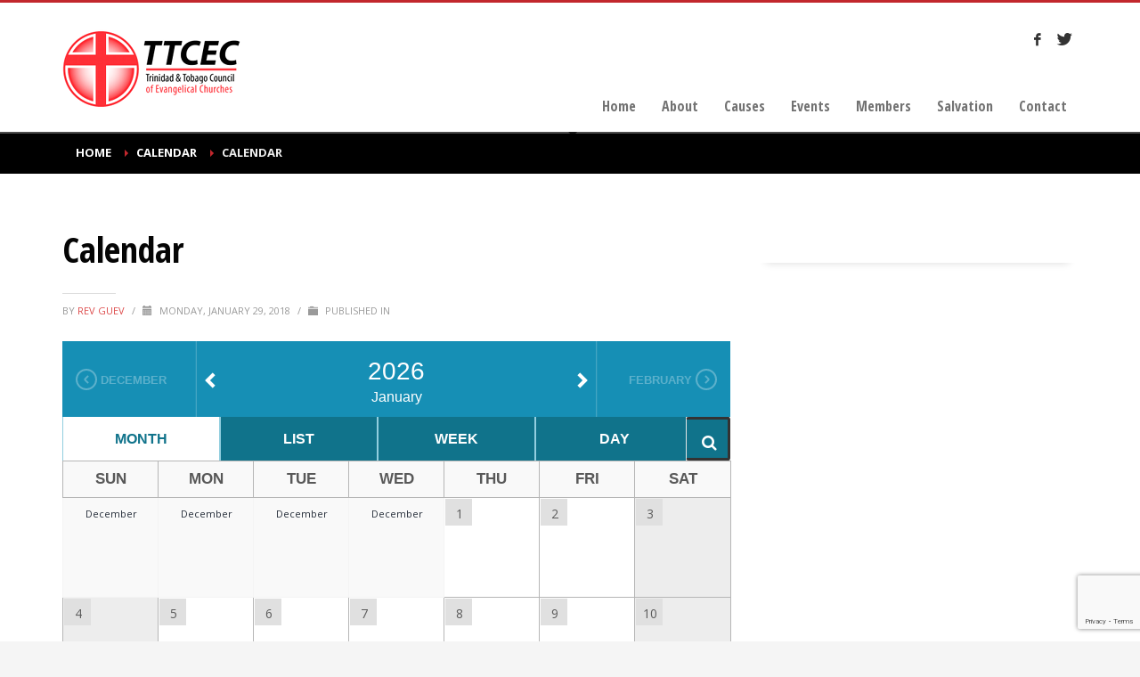

--- FILE ---
content_type: text/html; charset=UTF-8
request_url: https://www2.councilofchurchestt.org/ecwd_calendar/calendar/
body_size: 9171
content:
<!DOCTYPE html><html lang="en-US"><head><meta charset="UTF-8"/><meta name="twitter:widgets:csp" content="on"/><link rel="stylesheet" media="print" onload="this.onload=null;this.media='all';" id="ao_optimized_gfonts" href="https://fonts.googleapis.com/css?family=Open+Sans%3Aregular%2Citalic%2C700%2C700italic%7CChelsea+Market%3Aregular%7COpen+Sans+Condensed%3A700&amp;display=swap"><link rel="profile" href="http://gmpg.org/xfn/11"/><link rel="pingback" href="https://www2.councilofchurchestt.org/xmlrpc.php"/><meta name='robots' content='index, follow, max-image-preview:large, max-snippet:-1, max-video-preview:-1' /><title>Calendar - T&amp;T Council of Evangelical Churches</title><link rel="canonical" href="https://www2.councilofchurchestt.org/ecwd_calendar/calendar/" /><meta property="og:locale" content="en_US" /><meta property="og:type" content="article" /><meta property="og:title" content="Calendar - T&amp;T Council of Evangelical Churches" /><meta property="og:url" content="https://www2.councilofchurchestt.org/ecwd_calendar/calendar/" /><meta property="og:site_name" content="T&amp;T Council of Evangelical Churches" /><meta name="twitter:card" content="summary_large_image" /> <script type="application/ld+json" class="yoast-schema-graph">{"@context":"https://schema.org","@graph":[{"@type":"WebPage","@id":"https://www2.councilofchurchestt.org/ecwd_calendar/calendar/","url":"https://www2.councilofchurchestt.org/ecwd_calendar/calendar/","name":"Calendar - T&amp;T Council of Evangelical Churches","isPartOf":{"@id":"https://www2.councilofchurchestt.org/#website"},"datePublished":"2018-01-29T22:00:09+00:00","dateModified":"2018-01-29T22:00:09+00:00","breadcrumb":{"@id":"https://www2.councilofchurchestt.org/ecwd_calendar/calendar/#breadcrumb"},"inLanguage":"en-US","potentialAction":[{"@type":"ReadAction","target":["https://www2.councilofchurchestt.org/ecwd_calendar/calendar/"]}]},{"@type":"BreadcrumbList","@id":"https://www2.councilofchurchestt.org/ecwd_calendar/calendar/#breadcrumb","itemListElement":[{"@type":"ListItem","position":1,"name":"Home","item":"https://www2.councilofchurchestt.org/"},{"@type":"ListItem","position":2,"name":"Calendar"}]},{"@type":"WebSite","@id":"https://www2.councilofchurchestt.org/#website","url":"https://www2.councilofchurchestt.org/","name":"T&amp;T Council of Evangelical Churches","description":"","potentialAction":[{"@type":"SearchAction","target":{"@type":"EntryPoint","urlTemplate":"https://www2.councilofchurchestt.org/?s={search_term_string}"},"query-input":"required name=search_term_string"}],"inLanguage":"en-US"}]}</script> <link href='https://fonts.gstatic.com' crossorigin='anonymous' rel='preconnect' /><link rel="alternate" type="application/rss+xml" title="T&amp;T Council of Evangelical Churches &raquo; Feed" href="https://www2.councilofchurchestt.org/feed/" /><link rel="alternate" type="application/rss+xml" title="T&amp;T Council of Evangelical Churches &raquo; Comments Feed" href="https://www2.councilofchurchestt.org/comments/feed/" /><link rel='stylesheet' id='wp-block-library-css' href='https://www2.councilofchurchestt.org/wp-includes/css/dist/block-library/style.min.css?ver=6.2.8' type='text/css' media='all' /><link rel='stylesheet' id='classic-theme-styles-css' href='https://www2.councilofchurchestt.org/wp-includes/css/classic-themes.min.css?ver=6.2.8' type='text/css' media='all' /><style id='global-styles-inline-css' type='text/css'>body{--wp--preset--color--black: #000000;--wp--preset--color--cyan-bluish-gray: #abb8c3;--wp--preset--color--white: #ffffff;--wp--preset--color--pale-pink: #f78da7;--wp--preset--color--vivid-red: #cf2e2e;--wp--preset--color--luminous-vivid-orange: #ff6900;--wp--preset--color--luminous-vivid-amber: #fcb900;--wp--preset--color--light-green-cyan: #7bdcb5;--wp--preset--color--vivid-green-cyan: #00d084;--wp--preset--color--pale-cyan-blue: #8ed1fc;--wp--preset--color--vivid-cyan-blue: #0693e3;--wp--preset--color--vivid-purple: #9b51e0;--wp--preset--gradient--vivid-cyan-blue-to-vivid-purple: linear-gradient(135deg,rgba(6,147,227,1) 0%,rgb(155,81,224) 100%);--wp--preset--gradient--light-green-cyan-to-vivid-green-cyan: linear-gradient(135deg,rgb(122,220,180) 0%,rgb(0,208,130) 100%);--wp--preset--gradient--luminous-vivid-amber-to-luminous-vivid-orange: linear-gradient(135deg,rgba(252,185,0,1) 0%,rgba(255,105,0,1) 100%);--wp--preset--gradient--luminous-vivid-orange-to-vivid-red: linear-gradient(135deg,rgba(255,105,0,1) 0%,rgb(207,46,46) 100%);--wp--preset--gradient--very-light-gray-to-cyan-bluish-gray: linear-gradient(135deg,rgb(238,238,238) 0%,rgb(169,184,195) 100%);--wp--preset--gradient--cool-to-warm-spectrum: linear-gradient(135deg,rgb(74,234,220) 0%,rgb(151,120,209) 20%,rgb(207,42,186) 40%,rgb(238,44,130) 60%,rgb(251,105,98) 80%,rgb(254,248,76) 100%);--wp--preset--gradient--blush-light-purple: linear-gradient(135deg,rgb(255,206,236) 0%,rgb(152,150,240) 100%);--wp--preset--gradient--blush-bordeaux: linear-gradient(135deg,rgb(254,205,165) 0%,rgb(254,45,45) 50%,rgb(107,0,62) 100%);--wp--preset--gradient--luminous-dusk: linear-gradient(135deg,rgb(255,203,112) 0%,rgb(199,81,192) 50%,rgb(65,88,208) 100%);--wp--preset--gradient--pale-ocean: linear-gradient(135deg,rgb(255,245,203) 0%,rgb(182,227,212) 50%,rgb(51,167,181) 100%);--wp--preset--gradient--electric-grass: linear-gradient(135deg,rgb(202,248,128) 0%,rgb(113,206,126) 100%);--wp--preset--gradient--midnight: linear-gradient(135deg,rgb(2,3,129) 0%,rgb(40,116,252) 100%);--wp--preset--duotone--dark-grayscale: url('#wp-duotone-dark-grayscale');--wp--preset--duotone--grayscale: url('#wp-duotone-grayscale');--wp--preset--duotone--purple-yellow: url('#wp-duotone-purple-yellow');--wp--preset--duotone--blue-red: url('#wp-duotone-blue-red');--wp--preset--duotone--midnight: url('#wp-duotone-midnight');--wp--preset--duotone--magenta-yellow: url('#wp-duotone-magenta-yellow');--wp--preset--duotone--purple-green: url('#wp-duotone-purple-green');--wp--preset--duotone--blue-orange: url('#wp-duotone-blue-orange');--wp--preset--font-size--small: 13px;--wp--preset--font-size--medium: 20px;--wp--preset--font-size--large: 36px;--wp--preset--font-size--x-large: 42px;--wp--preset--spacing--20: 0.44rem;--wp--preset--spacing--30: 0.67rem;--wp--preset--spacing--40: 1rem;--wp--preset--spacing--50: 1.5rem;--wp--preset--spacing--60: 2.25rem;--wp--preset--spacing--70: 3.38rem;--wp--preset--spacing--80: 5.06rem;--wp--preset--shadow--natural: 6px 6px 9px rgba(0, 0, 0, 0.2);--wp--preset--shadow--deep: 12px 12px 50px rgba(0, 0, 0, 0.4);--wp--preset--shadow--sharp: 6px 6px 0px rgba(0, 0, 0, 0.2);--wp--preset--shadow--outlined: 6px 6px 0px -3px rgba(255, 255, 255, 1), 6px 6px rgba(0, 0, 0, 1);--wp--preset--shadow--crisp: 6px 6px 0px rgba(0, 0, 0, 1);}:where(.is-layout-flex){gap: 0.5em;}body .is-layout-flow > .alignleft{float: left;margin-inline-start: 0;margin-inline-end: 2em;}body .is-layout-flow > .alignright{float: right;margin-inline-start: 2em;margin-inline-end: 0;}body .is-layout-flow > .aligncenter{margin-left: auto !important;margin-right: auto !important;}body .is-layout-constrained > .alignleft{float: left;margin-inline-start: 0;margin-inline-end: 2em;}body .is-layout-constrained > .alignright{float: right;margin-inline-start: 2em;margin-inline-end: 0;}body .is-layout-constrained > .aligncenter{margin-left: auto !important;margin-right: auto !important;}body .is-layout-constrained > :where(:not(.alignleft):not(.alignright):not(.alignfull)){max-width: var(--wp--style--global--content-size);margin-left: auto !important;margin-right: auto !important;}body .is-layout-constrained > .alignwide{max-width: var(--wp--style--global--wide-size);}body .is-layout-flex{display: flex;}body .is-layout-flex{flex-wrap: wrap;align-items: center;}body .is-layout-flex > *{margin: 0;}:where(.wp-block-columns.is-layout-flex){gap: 2em;}.has-black-color{color: var(--wp--preset--color--black) !important;}.has-cyan-bluish-gray-color{color: var(--wp--preset--color--cyan-bluish-gray) !important;}.has-white-color{color: var(--wp--preset--color--white) !important;}.has-pale-pink-color{color: var(--wp--preset--color--pale-pink) !important;}.has-vivid-red-color{color: var(--wp--preset--color--vivid-red) !important;}.has-luminous-vivid-orange-color{color: var(--wp--preset--color--luminous-vivid-orange) !important;}.has-luminous-vivid-amber-color{color: var(--wp--preset--color--luminous-vivid-amber) !important;}.has-light-green-cyan-color{color: var(--wp--preset--color--light-green-cyan) !important;}.has-vivid-green-cyan-color{color: var(--wp--preset--color--vivid-green-cyan) !important;}.has-pale-cyan-blue-color{color: var(--wp--preset--color--pale-cyan-blue) !important;}.has-vivid-cyan-blue-color{color: var(--wp--preset--color--vivid-cyan-blue) !important;}.has-vivid-purple-color{color: var(--wp--preset--color--vivid-purple) !important;}.has-black-background-color{background-color: var(--wp--preset--color--black) !important;}.has-cyan-bluish-gray-background-color{background-color: var(--wp--preset--color--cyan-bluish-gray) !important;}.has-white-background-color{background-color: var(--wp--preset--color--white) !important;}.has-pale-pink-background-color{background-color: var(--wp--preset--color--pale-pink) !important;}.has-vivid-red-background-color{background-color: var(--wp--preset--color--vivid-red) !important;}.has-luminous-vivid-orange-background-color{background-color: var(--wp--preset--color--luminous-vivid-orange) !important;}.has-luminous-vivid-amber-background-color{background-color: var(--wp--preset--color--luminous-vivid-amber) !important;}.has-light-green-cyan-background-color{background-color: var(--wp--preset--color--light-green-cyan) !important;}.has-vivid-green-cyan-background-color{background-color: var(--wp--preset--color--vivid-green-cyan) !important;}.has-pale-cyan-blue-background-color{background-color: var(--wp--preset--color--pale-cyan-blue) !important;}.has-vivid-cyan-blue-background-color{background-color: var(--wp--preset--color--vivid-cyan-blue) !important;}.has-vivid-purple-background-color{background-color: var(--wp--preset--color--vivid-purple) !important;}.has-black-border-color{border-color: var(--wp--preset--color--black) !important;}.has-cyan-bluish-gray-border-color{border-color: var(--wp--preset--color--cyan-bluish-gray) !important;}.has-white-border-color{border-color: var(--wp--preset--color--white) !important;}.has-pale-pink-border-color{border-color: var(--wp--preset--color--pale-pink) !important;}.has-vivid-red-border-color{border-color: var(--wp--preset--color--vivid-red) !important;}.has-luminous-vivid-orange-border-color{border-color: var(--wp--preset--color--luminous-vivid-orange) !important;}.has-luminous-vivid-amber-border-color{border-color: var(--wp--preset--color--luminous-vivid-amber) !important;}.has-light-green-cyan-border-color{border-color: var(--wp--preset--color--light-green-cyan) !important;}.has-vivid-green-cyan-border-color{border-color: var(--wp--preset--color--vivid-green-cyan) !important;}.has-pale-cyan-blue-border-color{border-color: var(--wp--preset--color--pale-cyan-blue) !important;}.has-vivid-cyan-blue-border-color{border-color: var(--wp--preset--color--vivid-cyan-blue) !important;}.has-vivid-purple-border-color{border-color: var(--wp--preset--color--vivid-purple) !important;}.has-vivid-cyan-blue-to-vivid-purple-gradient-background{background: var(--wp--preset--gradient--vivid-cyan-blue-to-vivid-purple) !important;}.has-light-green-cyan-to-vivid-green-cyan-gradient-background{background: var(--wp--preset--gradient--light-green-cyan-to-vivid-green-cyan) !important;}.has-luminous-vivid-amber-to-luminous-vivid-orange-gradient-background{background: var(--wp--preset--gradient--luminous-vivid-amber-to-luminous-vivid-orange) !important;}.has-luminous-vivid-orange-to-vivid-red-gradient-background{background: var(--wp--preset--gradient--luminous-vivid-orange-to-vivid-red) !important;}.has-very-light-gray-to-cyan-bluish-gray-gradient-background{background: var(--wp--preset--gradient--very-light-gray-to-cyan-bluish-gray) !important;}.has-cool-to-warm-spectrum-gradient-background{background: var(--wp--preset--gradient--cool-to-warm-spectrum) !important;}.has-blush-light-purple-gradient-background{background: var(--wp--preset--gradient--blush-light-purple) !important;}.has-blush-bordeaux-gradient-background{background: var(--wp--preset--gradient--blush-bordeaux) !important;}.has-luminous-dusk-gradient-background{background: var(--wp--preset--gradient--luminous-dusk) !important;}.has-pale-ocean-gradient-background{background: var(--wp--preset--gradient--pale-ocean) !important;}.has-electric-grass-gradient-background{background: var(--wp--preset--gradient--electric-grass) !important;}.has-midnight-gradient-background{background: var(--wp--preset--gradient--midnight) !important;}.has-small-font-size{font-size: var(--wp--preset--font-size--small) !important;}.has-medium-font-size{font-size: var(--wp--preset--font-size--medium) !important;}.has-large-font-size{font-size: var(--wp--preset--font-size--large) !important;}.has-x-large-font-size{font-size: var(--wp--preset--font-size--x-large) !important;}
.wp-block-navigation a:where(:not(.wp-element-button)){color: inherit;}
:where(.wp-block-columns.is-layout-flex){gap: 2em;}
.wp-block-pullquote{font-size: 1.5em;line-height: 1.6;}</style><link rel='stylesheet' id='contact-form-7-css' href='https://www2.councilofchurchestt.org/wp-content/cache/autoptimize/css/autoptimize_single_0e4a098f3f6e3faede64db8b9da80ba2.css?ver=5.7.6' type='text/css' media='all' /><link rel='stylesheet' id='rs-plugin-settings-css' href='https://www2.councilofchurchestt.org/wp-content/cache/autoptimize/css/autoptimize_single_3562402588e3bd6410012cf058d1948c.css?ver=5.4.8' type='text/css' media='all' /><style id='rs-plugin-settings-inline-css' type='text/css'>#rs-demo-id {}</style><link rel='stylesheet' id='ecwd-popup-style-css' href='https://www2.councilofchurchestt.org/wp-content/cache/autoptimize/css/autoptimize_single_145de136184d1fcc8945b2419d361d99.css?ver=1.1.35_5904fc343476a' type='text/css' media='all' /><link rel='stylesheet' id='ecwd_font-awesome-css' href='https://www2.councilofchurchestt.org/wp-content/cache/autoptimize/css/autoptimize_single_661f6f553bb6b91d599a05ca39e7403c.css?ver=1.1.35_5904fc343476a' type='text/css' media='all' /><link rel='stylesheet' id='ecwd-public-css' href='https://www2.councilofchurchestt.org/wp-content/cache/autoptimize/css/autoptimize_single_0c64a23f12ca64d4eae769e2a6fa8783.css?ver=1.1.35_5904fc343476a' type='text/css' media='all' /><link rel='stylesheet' id='hg-mailchimp-styles-css' href='https://www2.councilofchurchestt.org/wp-content/cache/autoptimize/css/autoptimize_single_9fd8a22cd2a46b6132f9ecd18cef45be.css?ver=1.0.0' type='text/css' media='all' /><link rel='stylesheet' id='kallyas-styles-css' href='https://www2.councilofchurchestt.org/wp-content/themes/kallyas/style.css?ver=4.19.0' type='text/css' media='all' /><link rel='stylesheet' id='th-bootstrap-styles-css' href='https://www2.councilofchurchestt.org/wp-content/themes/kallyas/css/bootstrap.min.css?ver=4.19.0' type='text/css' media='all' /><link rel='stylesheet' id='th-theme-template-styles-css' href='https://www2.councilofchurchestt.org/wp-content/themes/kallyas/css/template.min.css?ver=4.19.0' type='text/css' media='all' /><link rel='stylesheet' id='ecwd-overrides-css' href='https://www2.councilofchurchestt.org/wp-content/cache/autoptimize/css/autoptimize_single_8f39f934aacc51ecfe69e08ab31ba964.css?ver=4.19.0' type='text/css' media='all' /><link rel='stylesheet' id='zion-frontend-css' href='https://www2.councilofchurchestt.org/wp-content/cache/autoptimize/css/autoptimize_single_267506a55cdbe3456d69c38e82fa8223.css?ver=1.1.0' type='text/css' media='all' /><link rel='stylesheet' id='313-layout.css-css' href='//www2.councilofchurchestt.org/wp-content/uploads/zion-builder/cache/313-layout.css?ver=b4b1cec99e1b8fb25d35ed67a45562cc' type='text/css' media='all' /><link rel='stylesheet' id='kallyas-child-css' href='https://www2.councilofchurchestt.org/wp-content/themes/kallyas-child/style.css?ver=4.19.0' type='text/css' media='all' /><link rel='stylesheet' id='kallyas-addon-nav-overlay-css-css' href='https://www2.councilofchurchestt.org/wp-content/plugins/kallyas-addon-nav-overlay/assets/styles.min.css?ver=1.0.10' type='text/css' media='all' /><link rel='stylesheet' id='th-theme-print-stylesheet-css' href='https://www2.councilofchurchestt.org/wp-content/cache/autoptimize/css/autoptimize_single_afb10a617098913463a63909180e01e3.css?ver=4.19.0' type='text/css' media='print' /><link rel='stylesheet' id='th-theme-options-styles-css' href='//www2.councilofchurchestt.org/wp-content/uploads/zn_dynamic.css?ver=1685296181' type='text/css' media='all' /> <script type='text/javascript' src='https://www2.councilofchurchestt.org/wp-includes/js/jquery/jquery.min.js?ver=3.6.4' id='jquery-core-js'></script> <script type='text/javascript' src='https://www2.councilofchurchestt.org/wp-includes/js/jquery/jquery-migrate.min.js?ver=3.4.0' id='jquery-migrate-js'></script> <script type='text/javascript' src='https://www2.councilofchurchestt.org/wp-content/plugins/revslider/public/assets/js/jquery.themepunch.tools.min.js?ver=5.4.8' id='tp-tools-js'></script> <script type='text/javascript' src='https://www2.councilofchurchestt.org/wp-content/plugins/revslider/public/assets/js/jquery.themepunch.revolution.min.js?ver=5.4.8' id='revmin-js'></script> <link rel="https://api.w.org/" href="https://www2.councilofchurchestt.org/wp-json/" /><link rel="EditURI" type="application/rsd+xml" title="RSD" href="https://www2.councilofchurchestt.org/xmlrpc.php?rsd" /><link rel="wlwmanifest" type="application/wlwmanifest+xml" href="https://www2.councilofchurchestt.org/wp-includes/wlwmanifest.xml" /><meta name="generator" content="WordPress 6.2.8" /><link rel='shortlink' href='https://www2.councilofchurchestt.org/?p=313' /><link rel="alternate" type="application/json+oembed" href="https://www2.councilofchurchestt.org/wp-json/oembed/1.0/embed?url=https%3A%2F%2Fwww2.councilofchurchestt.org%2Fecwd_calendar%2Fcalendar%2F" /><link rel="alternate" type="text/xml+oembed" href="https://www2.councilofchurchestt.org/wp-json/oembed/1.0/embed?url=https%3A%2F%2Fwww2.councilofchurchestt.org%2Fecwd_calendar%2Fcalendar%2F&#038;format=xml" /><meta name="theme-color"
 content="#c2272d"><meta name="viewport" content="width=device-width, initial-scale=1, maximum-scale=1"/> <!--[if lte IE 8]> <script type="text/javascript">var $buoop = {
				vs: {i: 10, f: 25, o: 12.1, s: 7, n: 9}
			};

			$buoop.ol = window.onload;

			window.onload = function () {
				try {
					if ($buoop.ol) {
						$buoop.ol()
					}
				}
				catch (e) {
				}

				var e = document.createElement("script");
				e.setAttribute("type", "text/javascript");
				e.setAttribute("src", "https://browser-update.org/update.js");
				document.body.appendChild(e);
			};</script> <![endif]--> <!--[if lt IE 9]> <script src="//html5shim.googlecode.com/svn/trunk/html5.js"></script> <![endif]--> <noscript><style type="text/css" media="screen">.zn-animateInViewport {visibility: visible;}</style></noscript><meta name="generator" content="Powered by Slider Revolution 5.4.8 - responsive, Mobile-Friendly Slider Plugin for WordPress with comfortable drag and drop interface." /> <script type="text/javascript">function setREVStartSize(e){									
						try{ e.c=jQuery(e.c);var i=jQuery(window).width(),t=9999,r=0,n=0,l=0,f=0,s=0,h=0;
							if(e.responsiveLevels&&(jQuery.each(e.responsiveLevels,function(e,f){f>i&&(t=r=f,l=e),i>f&&f>r&&(r=f,n=e)}),t>r&&(l=n)),f=e.gridheight[l]||e.gridheight[0]||e.gridheight,s=e.gridwidth[l]||e.gridwidth[0]||e.gridwidth,h=i/s,h=h>1?1:h,f=Math.round(h*f),"fullscreen"==e.sliderLayout){var u=(e.c.width(),jQuery(window).height());if(void 0!=e.fullScreenOffsetContainer){var c=e.fullScreenOffsetContainer.split(",");if (c) jQuery.each(c,function(e,i){u=jQuery(i).length>0?u-jQuery(i).outerHeight(!0):u}),e.fullScreenOffset.split("%").length>1&&void 0!=e.fullScreenOffset&&e.fullScreenOffset.length>0?u-=jQuery(window).height()*parseInt(e.fullScreenOffset,0)/100:void 0!=e.fullScreenOffset&&e.fullScreenOffset.length>0&&(u-=parseInt(e.fullScreenOffset,0))}f=u}else void 0!=e.minHeight&&f<e.minHeight&&(f=e.minHeight);e.c.closest(".rev_slider_wrapper").css({height:f})					
						}catch(d){console.log("Failure at Presize of Slider:"+d)}						
					};</script> </head><body  class="ecwd_calendar-template-default single single-ecwd_calendar postid-313 ecwd-theme-parent-kallyas ecwd-theme-child-kallyas-child res1170 kl-sticky-header kl-skin--light ecwd-kallyas" itemscope="itemscope" itemtype="https://schema.org/WebPage" ><div class="login_register_stuff"></div><div id="fb-root"></div> <script>(function (d, s, id) {
			var js, fjs = d.getElementsByTagName(s)[0];
			if (d.getElementById(id)) {return;}
			js = d.createElement(s); js.id = id;
			js.src = "https://connect.facebook.net/en_US/sdk.js#xfbml=1&version=v3.0";
			fjs.parentNode.insertBefore(js, fjs);
		}(document, 'script', 'facebook-jssdk'));</script> <div id="zn-nav-overlay" class="znNavOvr znNavOvr--layoutS1 znNavOvr--animation1 znNavOvr--theme-light"><div class="znNavOvr-inner is-empty"><div class="znNavOvr-menuWrapper"></div></div> <a href="#" class="znNavOvr-close znNavOvr-close--trSmall" id="znNavOvr-close"> <span></span> <svg x="0px" y="0px" width="54px" height="54px" viewBox="0 0 54 54"> <circle fill="transparent" stroke="#656e79" stroke-width="1" cx="27" cy="27" r="25" stroke-dasharray="157 157" stroke-dashoffset="157"></circle> </svg> </a></div><div id="page_wrapper"><header id="header" class="site-header  style1 header--sticky header--not-sticked    headerstyle-xs--image_color  sticky-resize headerstyle--image_color site-header--relative nav-th--light siteheader-classic siteheader-classic-normal sheader-sh--dark"  ><div class="site-header-wrapper sticky-top-area"><div class="kl-top-header site-header-main-wrapper clearfix   sh--dark"><div class="container siteheader-container header--oldstyles"><div class="fxb-row fxb-row-col-sm"><div class='fxb-col fxb fxb-center-x fxb-center-y fxb-basis-auto fxb-grow-0'><div id="logo-container" class="logo-container   logosize--yes zn-original-logo"><h3 class='site-logo logo ' id='logo'><a href='https://www2.councilofchurchestt.org/' class='site-logo-anch'><img class="logo-img site-logo-img" src="https://www2.councilofchurchestt.org/wp-content/uploads/2017/09/ttcec-logo.png"  alt="T&amp;T Council of Evangelical Churches" title=""  /></a></h3></div></div><div class='fxb-col fxb-basis-auto'><div class="separator site-header-separator visible-xs"></div><div class="fxb-row site-header-row site-header-top "><div class='fxb-col fxb fxb-start-x fxb-center-y fxb-basis-auto site-header-col-left site-header-top-left'></div><div class='fxb-col fxb fxb-end-x fxb-center-y fxb-basis-auto site-header-col-right site-header-top-right'><ul class="sh-component social-icons sc--clean topnav navRight topnav-no-hdnav"><li class="topnav-li social-icons-li"><a href="http://facebook.com/ttcec/" data-zniconfam="kl-social-icons" data-zn_icon="" target="_blank" class="topnav-item social-icons-item scheader-icon-" title=""></a></li><li class="topnav-li social-icons-li"><a href="http://twitter.com/ttcec" data-zniconfam="kl-social-icons" data-zn_icon="" target="_blank" class="topnav-item social-icons-item scheader-icon-" title=""></a></li></ul></div></div><div class="separator site-header-separator visible-xs"></div><div class="fxb-row site-header-row site-header-main "><div class='fxb-col fxb fxb-start-x fxb-center-y fxb-basis-auto site-header-col-left site-header-main-left'></div><div class='fxb-col fxb fxb-center-x fxb-center-y fxb-basis-auto site-header-col-center site-header-main-center'></div><div class='fxb-col fxb fxb-end-x fxb-center-y fxb-basis-auto site-header-col-right site-header-main-right'><div class='fxb-col fxb fxb-end-x fxb-center-y fxb-basis-auto site-header-main-right-top'><div class="sh-component main-menu-wrapper" role="navigation" itemscope="itemscope" itemtype="https://schema.org/SiteNavigationElement" ><div class="zn-res-menuwrapper"> <a href="#" class="zn-res-trigger zn-menuBurger zn-menuBurger--2--m zn-menuBurger--anim3 " id="zn-res-trigger"> <span></span> <span></span> <span></span> </a></div><div id="main-menu" class="main-nav mainnav--overlay mainnav--active-text mainnav--pointer-dash nav-mm--light zn_mega_wrapper "><ul id="menu-main-menu" class="main-menu main-menu-nav zn_mega_menu "><li id="menu-item-566" class="main-menu-item menu-item menu-item-type-post_type menu-item-object-page menu-item-home menu-item-566  main-menu-item-top  menu-item-even menu-item-depth-0"><a href="https://www2.councilofchurchestt.org/" class=" main-menu-link main-menu-link-top"><span>Home</span></a></li><li id="menu-item-233" class="main-menu-item menu-item menu-item-type-post_type menu-item-object-page menu-item-233  main-menu-item-top  menu-item-even menu-item-depth-0"><a href="https://www2.councilofchurchestt.org/about/" class=" main-menu-link main-menu-link-top"><span>About</span></a></li><li id="menu-item-730" class="main-menu-item menu-item menu-item-type-custom menu-item-object-custom menu-item-has-children menu-item-730  main-menu-item-top  menu-item-even menu-item-depth-0"><a href="#" class=" main-menu-link main-menu-link-top"><span>Causes</span></a><ul class="sub-menu clearfix"><li id="menu-item-731" class="main-menu-item menu-item menu-item-type-custom menu-item-object-custom menu-item-731  main-menu-item-sub  menu-item-odd menu-item-depth-1"><a href="http://family.ttcec.org" class=" main-menu-link main-menu-link-sub"><span>Preseving the Natural Family</span></a></li></ul></li><li id="menu-item-961" class="main-menu-item menu-item menu-item-type-custom menu-item-object-custom menu-item-has-children menu-item-961  main-menu-item-top  menu-item-even menu-item-depth-0"><a href="#" class=" main-menu-link main-menu-link-top"><span>Events</span></a><ul class="sub-menu clearfix"><li id="menu-item-1013" class="main-menu-item menu-item menu-item-type-post_type menu-item-object-page menu-item-1013  main-menu-item-sub  menu-item-odd menu-item-depth-1"><a href="https://www2.councilofchurchestt.org/events/safeguarding-fundamental-rights-and-freedoms-conference-2023/" class=" main-menu-link main-menu-link-sub"><span>Safeguarding Fundamental Rights and Freedoms Conference 2023</span></a></li><li id="menu-item-995" class="main-menu-item menu-item menu-item-type-custom menu-item-object-custom menu-item-has-children menu-item-995  main-menu-item-sub  menu-item-odd menu-item-depth-1"><a href="#" class=" main-menu-link main-menu-link-sub"><span>Past Events</span></a><ul class="sub-menu clearfix"><li id="menu-item-964" class="main-menu-item menu-item menu-item-type-custom menu-item-object-custom menu-item-964  main-menu-item-sub main-menu-item-sub-sub menu-item-even menu-item-depth-2"><a href="https://gbmtrinidad.councilofchurchestt.org" class=" main-menu-link main-menu-link-sub"><span>Global Bible Marathon &#8211; Trinidad</span></a></li><li id="menu-item-663" class="main-menu-item menu-item menu-item-type-taxonomy menu-item-object-category menu-item-663  main-menu-item-sub main-menu-item-sub-sub menu-item-even menu-item-depth-2"><a href="https://www2.councilofchurchestt.org/sections/events/global-caribbean-summit/" class=" main-menu-link main-menu-link-sub"><span>GC Summit 2018</span></a></li></ul></li></ul></li><li id="menu-item-610" class="main-menu-item menu-item menu-item-type-post_type menu-item-object-page menu-item-610  main-menu-item-top  menu-item-even menu-item-depth-0"><a href="https://www2.councilofchurchestt.org/members/" class=" main-menu-link main-menu-link-top"><span>Members</span></a></li><li id="menu-item-234" class="main-menu-item menu-item menu-item-type-post_type menu-item-object-page menu-item-234  main-menu-item-top  menu-item-even menu-item-depth-0"><a href="https://www2.councilofchurchestt.org/salvation/" class=" main-menu-link main-menu-link-top"><span>Salvation</span></a></li><li id="menu-item-235" class="main-menu-item menu-item menu-item-type-post_type menu-item-object-page menu-item-235  main-menu-item-top  menu-item-even menu-item-depth-0"><a href="https://www2.councilofchurchestt.org/contact/" class=" main-menu-link main-menu-link-top"><span>Contact</span></a></li></ul></div></div></div></div></div></div></div></div></div></div></header><div id="page_header" class="page-subheader page-subheader--auto page-subheader--inherit-hp zn_def_header_style  psubhead-stheader--relative sh-tcolor--light"><div class="bgback"></div><div class="th-sparkles"></div><div class="ph-content-wrap"><div class="ph-content-v-center"><div><div class="container"><div class="row"><div class="col-sm-12"><ul vocab="http://schema.org/" typeof="BreadcrumbList" class="breadcrumbs fixclear bread-style--black"><li property="itemListElement" typeof="ListItem"><a property="item" typeof="WebPage" href="https://www2.councilofchurchestt.org"><span property="name">Home</span></a><meta property="position" content="1"></li><li property="itemListElement" typeof="ListItem"><a property="item" typeof="WebPage" href="https://www2.councilofchurchestt.org/ecwd_calendar/"><span property="name">Calendar</span></a><meta property="position" content="2"></li><li>Calendar</li></ul><div class="clearfix"></div></div></div></div></div></div></div><div class="zn_header_bottom_style"></div></div><section id="content" class="site-content"><div class="container"><div class="row"><div class="right_sidebar col-sm-8 col-md-8 " role="main" itemprop="mainContentOfPage" ><div id="th-content-post"><div id="post-313" class="kl-single-layout--classic post-313 ecwd_calendar type-ecwd_calendar status-publish hentry"><div class="itemView clearfix eBlog kl-blog kl-blog-list-wrapper kl-blog--style-light "><h1 class="page-title kl-blog-post-title entry-title" itemprop="headline" >Calendar</h1><div class="kl-blog-post" itemscope="itemscope" itemtype="https://schema.org/Blog" ><div class="itemHeader kl-blog-post-header"><div class="post_details kl-blog-post-details kl-font-alt"> <span class="itemAuthor kl-blog-post-details-author vcard author"  itemprop="author" itemscope="itemscope" itemtype="https://schema.org/Person" > by <span class="fn"> <a class=" kl-blog-post-author-link" href="https://www2.councilofchurchestt.org/author/rguevara/"> Rev Guev </a> </span> </span> <span class="infSep kl-blog-post-details-sep "> / </span> <span class="itemDateCreated kl-blog-post-date" itemprop="datePublished" > <span class="kl-blog-post-date-icon glyphicon glyphicon-calendar"></span> <span class="updated"> Monday, January 29, 2018 </span> </span> <span class="infSep kl-blog-post-details-sep"> / </span> <span class="itemCategory kl-blog-post-category"> <span class="kl-blog-post-category-icon glyphicon glyphicon-folder-close"></span> Published in </span></div></div><div class="itemBody kl-blog-post-body kl-blog-cols-1" itemprop="text" ><div class="ecwd_313 ecwd_theme_calendar calendar_full_content calendar_main"><div class="ecwd-page-full ecwd_calendar"><div data-id="313" data-type="page" class="ecwd-page-313"><div class="calendar-head ecwd_calendar_prev_next"><div class="previous"><a href="?date=2025-12&t=full" rel="noindex, nofollow"><span><</span><span class="month-name"> December </span></a></div><div class="current-month"><a href="?date=2025-1-22&t=full" rel="noindex, nofollow"><</a>&nbsp;2026&nbsp;<a href="?date=2027-1-22&t=full" rel="noindex, nofollow">></a><div>January</div></div><div class="next"><a href="?date=2026-2-15&t=full" rel="noindex, nofollow"><span class="month-name"> February </span><span>></span></a></div><input type="hidden" class="ecwd_current_link" value="?date=2026-1-22&t=full" /></div><div class="ecwd_calendar_view_tabs cal_tabs_blue" ><div class="filter-container"><div class="filter-arrow-left">&laquo;</div><div class="filter-arrow-right">&raquo;</div><ul><li class="type ecwd-selected-mode"><a>Month</a></li><li class="type"><a href="?date=2026-1-22&t=list" rel="noindex, nofollow">List</a></li><li class="type"><a href="?date=2026-1-18&t=week" rel="noindex, nofollow">Week</a></li><li class="type"><a href="?date=2026-1-22&t=day" rel="noindex, nofollow">Day</a></li></ul></div><div class="ecwd-search"> <input class="ecwd-search" name="search" type="text" value=""><button class="btn btn-default ecwd-search-submit"><span class="glyphicon glyphicon-search"></span><i class="fa fa-search"></i></button></div></div><table class="ecwd_calendar_container full cal_blue" cellpadding="0" cellspacing="0" border="0"><tr></tr><tr><th class="normal-day-heading week-start" data-date=""><div class="day-number">Sun</div></th><th class="normal-day-heading" data-date=""><div class="day-number">Mon</div></th><th class="normal-day-heading" data-date=""><div class="day-number">Tue</div></th><th class="normal-day-heading" data-date=""><div class="day-number">Wed</div></th><th class="normal-day-heading" data-date=""><div class="day-number">Thu</div></th><th class="normal-day-heading" data-date=""><div class="day-number">Fri</div></th><th class="normal-day-heading" data-date=""><div class="day-number">Sat</div></th></tr><tr><td class="day-without-date week-start no-events" data-date=""><div class="day-number">December</div></td><td class="day-without-date no-events" data-date=""><div class="day-number">December</div></td><td class="day-without-date no-events" data-date=""><div class="day-number">December</div></td><td class="day-without-date no-events" data-date=""><div class="day-number">December</div></td><td class="day-with-date no-events" data-date="2026-1-1"><div class="day-number">1</div></td><td class="day-with-date no-events" data-date="2026-1-2"><div class="day-number">2</div></td><td class="day-with-date weekend no-events" data-date="2026-1-3"><div class="day-number">3</div></td></tr><tr><td class="day-with-date weekend week-start no-events" data-date="2026-1-4"><div class="day-number">4</div></td><td class="day-with-date no-events" data-date="2026-1-5"><div class="day-number">5</div></td><td class="day-with-date no-events" data-date="2026-1-6"><div class="day-number">6</div></td><td class="day-with-date no-events" data-date="2026-1-7"><div class="day-number">7</div></td><td class="day-with-date no-events" data-date="2026-1-8"><div class="day-number">8</div></td><td class="day-with-date no-events" data-date="2026-1-9"><div class="day-number">9</div></td><td class="day-with-date weekend no-events" data-date="2026-1-10"><div class="day-number">10</div></td></tr><tr><td class="day-with-date weekend week-start no-events" data-date="2026-1-11"><div class="day-number">11</div></td><td class="day-with-date no-events" data-date="2026-1-12"><div class="day-number">12</div></td><td class="day-with-date no-events" data-date="2026-1-13"><div class="day-number">13</div></td><td class="day-with-date no-events" data-date="2026-1-14"><div class="day-number">14</div></td><td class="day-with-date no-events" data-date="2026-1-15"><div class="day-number">15</div></td><td class="day-with-date no-events" data-date="2026-1-16"><div class="day-number">16</div></td><td class="day-with-date weekend no-events" data-date="2026-1-17"><div class="day-number">17</div></td></tr><tr><td class="day-with-date weekend week-start no-events" data-date="2026-1-18"><div class="day-number">18</div></td><td class="day-with-date no-events" data-date="2026-1-19"><div class="day-number">19</div></td><td class="day-with-date no-events" data-date="2026-1-20"><div class="day-number">20</div></td><td class="day-with-date no-events" data-date="2026-1-21"><div class="day-number">21</div></td><td class="day-with-date current-day no-events" data-date="2026-1-22"><div class="day-number">22</div></td><td class="day-with-date no-events" data-date="2026-1-23"><div class="day-number">23</div></td><td class="day-with-date weekend no-events" data-date="2026-1-24"><div class="day-number">24</div></td></tr><tr><td class="day-with-date weekend week-start no-events" data-date="2026-1-25"><div class="day-number">25</div></td><td class="day-with-date no-events" data-date="2026-1-26"><div class="day-number">26</div></td><td class="day-with-date no-events" data-date="2026-1-27"><div class="day-number">27</div></td><td class="day-with-date no-events" data-date="2026-1-28"><div class="day-number">28</div></td><td class="day-with-date no-events" data-date="2026-1-29"><div class="day-number">29</div></td><td class="day-with-date no-events" data-date="2026-1-30"><div class="day-number">30</div></td><td class="day-with-date weekend no-events" data-date="2026-1-31"><div class="day-number">31</div></td></tr></tr></table></div><div class="ecwd-events-day-details"></div><input type="hidden" class="ecwd_displays" value="full,list,week,day"/><input type="hidden" class="event_search" value="yes"/><input type="hidden" class="ecwd_page_items" value="5"/><div class="ecwd_loader"></div><div class="single_event_popup"></div></div></div><script id="ecwd_script_handler" type="text/javascript">if(typeof ecwd_js_init_call=="object"){ecwd_js_init_call = new ecwd_js_init();}</script> </div><div class="clearfix"></div></div></div></div></div></div><aside class=" col-sm-4 col-md-4 " role="complementary" itemscope="itemscope" itemtype="https://schema.org/WPSideBar" ><div class="zn_sidebar sidebar kl-sidebar--light element-scheme--light"></div></aside></div></div></section><footer id="footer" class="site-footer"  role="contentinfo" itemscope="itemscope" itemtype="https://schema.org/WPFooter" ><div class="container"><div class="row"><div class="col-sm-4"></div><div class="col-sm-4"></div><div class="col-sm-4"></div></div><div class="row"><div class="col-sm-6"></div><div class="col-sm-6"></div></div><div class="row"><div class="col-sm-12"><div class="bottom site-footer-bottom clearfix"><div class="copyright footer-copyright"><p class="footer-copyright-text">Copyright © 2018 The Trinidad & Tobago Council of Evangelical Churches</p></div></div></div></div></div></footer></div> <a href="#" id="totop" class="u-trans-all-2s js-scroll-event" data-forch="300" data-visibleclass="on--totop">TOP</a><link rel='stylesheet' id='ecwd-calendar-main-calendar-css' href='https://www2.councilofchurchestt.org/wp-content/cache/autoptimize/css/autoptimize_single_a5a66f907557a294fe5aeceb4081a176.css?ver=1' type='text/css' media='all' /> <script type='text/javascript' src='https://www2.councilofchurchestt.org/wp-content/cache/autoptimize/js/autoptimize_single_c55cb310a1aaf2b445510c53a3f7b8fe.js?ver=1.1.35_5904fc343476a' id='ecwd-popup-js'></script> <script type='text/javascript' src='https://www2.councilofchurchestt.org/wp-includes/js/jquery/ui/core.min.js?ver=1.13.2' id='jquery-ui-core-js'></script> <script type='text/javascript' src='https://www2.councilofchurchestt.org/wp-includes/js/jquery/ui/mouse.min.js?ver=1.13.2' id='jquery-ui-mouse-js'></script> <script type='text/javascript' src='https://www2.councilofchurchestt.org/wp-includes/js/jquery/ui/draggable.min.js?ver=1.13.2' id='jquery-ui-draggable-js'></script> <script type='text/javascript' src='https://www2.councilofchurchestt.org/wp-includes/js/imagesloaded.min.js?ver=4.1.4' id='imagesloaded-js'></script> <script type='text/javascript' src='https://www2.councilofchurchestt.org/wp-includes/js/masonry.min.js?ver=4.2.2' id='masonry-js'></script> <script type='text/javascript' id='ecwd-public-js-extra'>var ecwd = {"ajaxurl":"https:\/\/www2.councilofchurchestt.org\/wp-admin\/admin-ajax.php","ajaxnonce":"6c1f7a31ba","loadingText":"Loading...","event_popup_title_text":"Event Details","plugin_url":"https:\/\/www2.councilofchurchestt.org\/wp-content\/plugins\/event-calendar-wd","gmap_key":"","gmap_style":""};
var ecwd = {"ajaxurl":"https:\/\/www2.councilofchurchestt.org\/wp-admin\/admin-ajax.php","ajaxnonce":"6c1f7a31ba","loadingText":"Loading...","plugin_url":"https:\/\/www2.councilofchurchestt.org\/wp-content\/plugins\/event-calendar-wd","gmap_key":"","gmap_style":""};</script> <script type='text/javascript' src='https://www2.councilofchurchestt.org/wp-content/cache/autoptimize/js/autoptimize_single_b55c72cd2b94101855ae96ae17f8e4f1.js?ver=1.1.35_5904fc343476a' id='ecwd-public-js'></script> <script type='text/javascript' src='https://www2.councilofchurchestt.org/wp-content/cache/autoptimize/js/autoptimize_single_7be65ac27024c7b5686f9d7c49690799.js?ver=5.7.6' id='swv-js'></script> <script type='text/javascript' id='contact-form-7-js-extra'>var wpcf7 = {"api":{"root":"https:\/\/www2.councilofchurchestt.org\/wp-json\/","namespace":"contact-form-7\/v1"},"cached":"1"};</script> <script type='text/javascript' src='https://www2.councilofchurchestt.org/wp-content/cache/autoptimize/js/autoptimize_single_5bc2b1fa970f9cecb3c30c0c92c98271.js?ver=5.7.6' id='contact-form-7-js'></script> <script type='text/javascript' id='hg-mailchimp-js-js-extra'>var hgMailchimpConfig = {"ajaxurl":"\/wp-admin\/admin-ajax.php","l10n":{"error":"Error:"}};</script> <script type='text/javascript' src='https://www2.councilofchurchestt.org/wp-content/cache/autoptimize/js/autoptimize_single_3071c03080d1fde4e0bc4263b1e8fec3.js?ver=1.0.0' id='hg-mailchimp-js-js'></script> <script type='text/javascript' src='https://www2.councilofchurchestt.org/wp-content/themes/kallyas/js/plugins.min.js?ver=4.19.0' id='kallyas_vendors-js'></script> <script type='text/javascript' src='https://www2.councilofchurchestt.org/wp-content/cache/autoptimize/js/autoptimize_single_e0ec9868e93062b78daa86df7daf12fc.js?ver=4.19.0' id='scrollmagic-js'></script> <script type='text/javascript' id='zn-script-js-extra'>var zn_do_login = {"ajaxurl":"\/wp-admin\/admin-ajax.php","add_to_cart_text":"Item Added to cart!"};
var ZnThemeAjax = {"ajaxurl":"\/wp-admin\/admin-ajax.php","zn_back_text":"Back","zn_color_theme":"dark","res_menu_trigger":"991","top_offset_tolerance":"","logout_url":"https:\/\/www2.councilofchurchestt.org\/wp-login.php?action=logout&redirect_to=https%3A%2F%2Fwww2.councilofchurchestt.org&_wpnonce=2c1e5a1319"};</script> <script type='text/javascript' src='https://www2.councilofchurchestt.org/wp-content/themes/kallyas/js/znscript.min.js?ver=4.19.0' id='zn-script-js'></script> <script type='text/javascript' src='https://www2.councilofchurchestt.org/wp-content/plugins/animated-text-element//assets/js/typed.min.js?ver=1.0.0' id='zn_animated_text_typed-js'></script> <script type='text/javascript' src='https://www2.councilofchurchestt.org/wp-content/cache/autoptimize/js/autoptimize_single_cf62976052f8135d987e6e3f748abac4.js?ver=1.0.0' id='zn_animated_text_script-js'></script> <script type='text/javascript' src='https://www2.councilofchurchestt.org/wp-content/themes/kallyas/addons/slick/slick.min.js?ver=4.19.0' id='slick-js'></script> <script type='text/javascript' id='zion-frontend-js-js-extra'>var ZionBuilderFrontend = {"allow_video_on_mobile":""};</script> <script type='text/javascript' src='https://www2.councilofchurchestt.org/wp-content/cache/autoptimize/js/autoptimize_single_88a0c177118abf8490d880048c8f0fb9.js?ver=1.1.0' id='zion-frontend-js-js'></script> <script type='text/javascript' src='https://www.google.com/recaptcha/api.js?render=6LdJp6UkAAAAAA4xtJdqp90EB0HcvzDeU-3QBT38&#038;ver=3.0' id='google-recaptcha-js'></script> <script type='text/javascript' src='https://www2.councilofchurchestt.org/wp-includes/js/dist/vendor/wp-polyfill-inert.min.js?ver=3.1.2' id='wp-polyfill-inert-js'></script> <script type='text/javascript' src='https://www2.councilofchurchestt.org/wp-includes/js/dist/vendor/regenerator-runtime.min.js?ver=0.13.11' id='regenerator-runtime-js'></script> <script type='text/javascript' src='https://www2.councilofchurchestt.org/wp-includes/js/dist/vendor/wp-polyfill.min.js?ver=3.15.0' id='wp-polyfill-js'></script> <script type='text/javascript' id='wpcf7-recaptcha-js-extra'>var wpcf7_recaptcha = {"sitekey":"6LdJp6UkAAAAAA4xtJdqp90EB0HcvzDeU-3QBT38","actions":{"homepage":"homepage","contactform":"contactform"}};</script> <script type='text/javascript' src='https://www2.councilofchurchestt.org/wp-content/cache/autoptimize/js/autoptimize_single_6a0e8318d42803736d2fafcc12238026.js?ver=5.7.6' id='wpcf7-recaptcha-js'></script> <script type='text/javascript' src='https://www2.councilofchurchestt.org/wp-content/plugins/kallyas-addon-nav-overlay/assets/app.min.js?ver=1.0.10' id='kallyas-addon-nav-overlay-js-js'></script> <svg style="position: absolute; width: 0; height: 0; overflow: hidden;" version="1.1" xmlns="http://www.w3.org/2000/svg" xmlns:xlink="http://www.w3.org/1999/xlink"> <defs> <symbol id="icon-znb_close-thin" viewBox="0 0 100 100"> <path d="m87.801 12.801c-1-1-2.6016-1-3.5 0l-33.801 33.699-34.699-34.801c-1-1-2.6016-1-3.5 0-1 1-1 2.6016 0 3.5l34.699 34.801-34.801 34.801c-1 1-1 2.6016 0 3.5 0.5 0.5 1.1016 0.69922 1.8008 0.69922s1.3008-0.19922 1.8008-0.69922l34.801-34.801 33.699 33.699c0.5 0.5 1.1016 0.69922 1.8008 0.69922 0.69922 0 1.3008-0.19922 1.8008-0.69922 1-1 1-2.6016 0-3.5l-33.801-33.699 33.699-33.699c0.89844-1 0.89844-2.6016 0-3.5z"/> </symbol> <symbol id="icon-znb_play" viewBox="0 0 22 28"> <path d="M21.625 14.484l-20.75 11.531c-0.484 0.266-0.875 0.031-0.875-0.516v-23c0-0.547 0.391-0.781 0.875-0.516l20.75 11.531c0.484 0.266 0.484 0.703 0 0.969z"></path> </symbol> </defs> </svg></body></html>

--- FILE ---
content_type: text/html; charset=utf-8
request_url: https://www.google.com/recaptcha/api2/anchor?ar=1&k=6LdJp6UkAAAAAA4xtJdqp90EB0HcvzDeU-3QBT38&co=aHR0cHM6Ly93d3cyLmNvdW5jaWxvZmNodXJjaGVzdHQub3JnOjQ0Mw..&hl=en&v=PoyoqOPhxBO7pBk68S4YbpHZ&size=invisible&anchor-ms=20000&execute-ms=30000&cb=bxlnvt32thkj
body_size: 48545
content:
<!DOCTYPE HTML><html dir="ltr" lang="en"><head><meta http-equiv="Content-Type" content="text/html; charset=UTF-8">
<meta http-equiv="X-UA-Compatible" content="IE=edge">
<title>reCAPTCHA</title>
<style type="text/css">
/* cyrillic-ext */
@font-face {
  font-family: 'Roboto';
  font-style: normal;
  font-weight: 400;
  font-stretch: 100%;
  src: url(//fonts.gstatic.com/s/roboto/v48/KFO7CnqEu92Fr1ME7kSn66aGLdTylUAMa3GUBHMdazTgWw.woff2) format('woff2');
  unicode-range: U+0460-052F, U+1C80-1C8A, U+20B4, U+2DE0-2DFF, U+A640-A69F, U+FE2E-FE2F;
}
/* cyrillic */
@font-face {
  font-family: 'Roboto';
  font-style: normal;
  font-weight: 400;
  font-stretch: 100%;
  src: url(//fonts.gstatic.com/s/roboto/v48/KFO7CnqEu92Fr1ME7kSn66aGLdTylUAMa3iUBHMdazTgWw.woff2) format('woff2');
  unicode-range: U+0301, U+0400-045F, U+0490-0491, U+04B0-04B1, U+2116;
}
/* greek-ext */
@font-face {
  font-family: 'Roboto';
  font-style: normal;
  font-weight: 400;
  font-stretch: 100%;
  src: url(//fonts.gstatic.com/s/roboto/v48/KFO7CnqEu92Fr1ME7kSn66aGLdTylUAMa3CUBHMdazTgWw.woff2) format('woff2');
  unicode-range: U+1F00-1FFF;
}
/* greek */
@font-face {
  font-family: 'Roboto';
  font-style: normal;
  font-weight: 400;
  font-stretch: 100%;
  src: url(//fonts.gstatic.com/s/roboto/v48/KFO7CnqEu92Fr1ME7kSn66aGLdTylUAMa3-UBHMdazTgWw.woff2) format('woff2');
  unicode-range: U+0370-0377, U+037A-037F, U+0384-038A, U+038C, U+038E-03A1, U+03A3-03FF;
}
/* math */
@font-face {
  font-family: 'Roboto';
  font-style: normal;
  font-weight: 400;
  font-stretch: 100%;
  src: url(//fonts.gstatic.com/s/roboto/v48/KFO7CnqEu92Fr1ME7kSn66aGLdTylUAMawCUBHMdazTgWw.woff2) format('woff2');
  unicode-range: U+0302-0303, U+0305, U+0307-0308, U+0310, U+0312, U+0315, U+031A, U+0326-0327, U+032C, U+032F-0330, U+0332-0333, U+0338, U+033A, U+0346, U+034D, U+0391-03A1, U+03A3-03A9, U+03B1-03C9, U+03D1, U+03D5-03D6, U+03F0-03F1, U+03F4-03F5, U+2016-2017, U+2034-2038, U+203C, U+2040, U+2043, U+2047, U+2050, U+2057, U+205F, U+2070-2071, U+2074-208E, U+2090-209C, U+20D0-20DC, U+20E1, U+20E5-20EF, U+2100-2112, U+2114-2115, U+2117-2121, U+2123-214F, U+2190, U+2192, U+2194-21AE, U+21B0-21E5, U+21F1-21F2, U+21F4-2211, U+2213-2214, U+2216-22FF, U+2308-230B, U+2310, U+2319, U+231C-2321, U+2336-237A, U+237C, U+2395, U+239B-23B7, U+23D0, U+23DC-23E1, U+2474-2475, U+25AF, U+25B3, U+25B7, U+25BD, U+25C1, U+25CA, U+25CC, U+25FB, U+266D-266F, U+27C0-27FF, U+2900-2AFF, U+2B0E-2B11, U+2B30-2B4C, U+2BFE, U+3030, U+FF5B, U+FF5D, U+1D400-1D7FF, U+1EE00-1EEFF;
}
/* symbols */
@font-face {
  font-family: 'Roboto';
  font-style: normal;
  font-weight: 400;
  font-stretch: 100%;
  src: url(//fonts.gstatic.com/s/roboto/v48/KFO7CnqEu92Fr1ME7kSn66aGLdTylUAMaxKUBHMdazTgWw.woff2) format('woff2');
  unicode-range: U+0001-000C, U+000E-001F, U+007F-009F, U+20DD-20E0, U+20E2-20E4, U+2150-218F, U+2190, U+2192, U+2194-2199, U+21AF, U+21E6-21F0, U+21F3, U+2218-2219, U+2299, U+22C4-22C6, U+2300-243F, U+2440-244A, U+2460-24FF, U+25A0-27BF, U+2800-28FF, U+2921-2922, U+2981, U+29BF, U+29EB, U+2B00-2BFF, U+4DC0-4DFF, U+FFF9-FFFB, U+10140-1018E, U+10190-1019C, U+101A0, U+101D0-101FD, U+102E0-102FB, U+10E60-10E7E, U+1D2C0-1D2D3, U+1D2E0-1D37F, U+1F000-1F0FF, U+1F100-1F1AD, U+1F1E6-1F1FF, U+1F30D-1F30F, U+1F315, U+1F31C, U+1F31E, U+1F320-1F32C, U+1F336, U+1F378, U+1F37D, U+1F382, U+1F393-1F39F, U+1F3A7-1F3A8, U+1F3AC-1F3AF, U+1F3C2, U+1F3C4-1F3C6, U+1F3CA-1F3CE, U+1F3D4-1F3E0, U+1F3ED, U+1F3F1-1F3F3, U+1F3F5-1F3F7, U+1F408, U+1F415, U+1F41F, U+1F426, U+1F43F, U+1F441-1F442, U+1F444, U+1F446-1F449, U+1F44C-1F44E, U+1F453, U+1F46A, U+1F47D, U+1F4A3, U+1F4B0, U+1F4B3, U+1F4B9, U+1F4BB, U+1F4BF, U+1F4C8-1F4CB, U+1F4D6, U+1F4DA, U+1F4DF, U+1F4E3-1F4E6, U+1F4EA-1F4ED, U+1F4F7, U+1F4F9-1F4FB, U+1F4FD-1F4FE, U+1F503, U+1F507-1F50B, U+1F50D, U+1F512-1F513, U+1F53E-1F54A, U+1F54F-1F5FA, U+1F610, U+1F650-1F67F, U+1F687, U+1F68D, U+1F691, U+1F694, U+1F698, U+1F6AD, U+1F6B2, U+1F6B9-1F6BA, U+1F6BC, U+1F6C6-1F6CF, U+1F6D3-1F6D7, U+1F6E0-1F6EA, U+1F6F0-1F6F3, U+1F6F7-1F6FC, U+1F700-1F7FF, U+1F800-1F80B, U+1F810-1F847, U+1F850-1F859, U+1F860-1F887, U+1F890-1F8AD, U+1F8B0-1F8BB, U+1F8C0-1F8C1, U+1F900-1F90B, U+1F93B, U+1F946, U+1F984, U+1F996, U+1F9E9, U+1FA00-1FA6F, U+1FA70-1FA7C, U+1FA80-1FA89, U+1FA8F-1FAC6, U+1FACE-1FADC, U+1FADF-1FAE9, U+1FAF0-1FAF8, U+1FB00-1FBFF;
}
/* vietnamese */
@font-face {
  font-family: 'Roboto';
  font-style: normal;
  font-weight: 400;
  font-stretch: 100%;
  src: url(//fonts.gstatic.com/s/roboto/v48/KFO7CnqEu92Fr1ME7kSn66aGLdTylUAMa3OUBHMdazTgWw.woff2) format('woff2');
  unicode-range: U+0102-0103, U+0110-0111, U+0128-0129, U+0168-0169, U+01A0-01A1, U+01AF-01B0, U+0300-0301, U+0303-0304, U+0308-0309, U+0323, U+0329, U+1EA0-1EF9, U+20AB;
}
/* latin-ext */
@font-face {
  font-family: 'Roboto';
  font-style: normal;
  font-weight: 400;
  font-stretch: 100%;
  src: url(//fonts.gstatic.com/s/roboto/v48/KFO7CnqEu92Fr1ME7kSn66aGLdTylUAMa3KUBHMdazTgWw.woff2) format('woff2');
  unicode-range: U+0100-02BA, U+02BD-02C5, U+02C7-02CC, U+02CE-02D7, U+02DD-02FF, U+0304, U+0308, U+0329, U+1D00-1DBF, U+1E00-1E9F, U+1EF2-1EFF, U+2020, U+20A0-20AB, U+20AD-20C0, U+2113, U+2C60-2C7F, U+A720-A7FF;
}
/* latin */
@font-face {
  font-family: 'Roboto';
  font-style: normal;
  font-weight: 400;
  font-stretch: 100%;
  src: url(//fonts.gstatic.com/s/roboto/v48/KFO7CnqEu92Fr1ME7kSn66aGLdTylUAMa3yUBHMdazQ.woff2) format('woff2');
  unicode-range: U+0000-00FF, U+0131, U+0152-0153, U+02BB-02BC, U+02C6, U+02DA, U+02DC, U+0304, U+0308, U+0329, U+2000-206F, U+20AC, U+2122, U+2191, U+2193, U+2212, U+2215, U+FEFF, U+FFFD;
}
/* cyrillic-ext */
@font-face {
  font-family: 'Roboto';
  font-style: normal;
  font-weight: 500;
  font-stretch: 100%;
  src: url(//fonts.gstatic.com/s/roboto/v48/KFO7CnqEu92Fr1ME7kSn66aGLdTylUAMa3GUBHMdazTgWw.woff2) format('woff2');
  unicode-range: U+0460-052F, U+1C80-1C8A, U+20B4, U+2DE0-2DFF, U+A640-A69F, U+FE2E-FE2F;
}
/* cyrillic */
@font-face {
  font-family: 'Roboto';
  font-style: normal;
  font-weight: 500;
  font-stretch: 100%;
  src: url(//fonts.gstatic.com/s/roboto/v48/KFO7CnqEu92Fr1ME7kSn66aGLdTylUAMa3iUBHMdazTgWw.woff2) format('woff2');
  unicode-range: U+0301, U+0400-045F, U+0490-0491, U+04B0-04B1, U+2116;
}
/* greek-ext */
@font-face {
  font-family: 'Roboto';
  font-style: normal;
  font-weight: 500;
  font-stretch: 100%;
  src: url(//fonts.gstatic.com/s/roboto/v48/KFO7CnqEu92Fr1ME7kSn66aGLdTylUAMa3CUBHMdazTgWw.woff2) format('woff2');
  unicode-range: U+1F00-1FFF;
}
/* greek */
@font-face {
  font-family: 'Roboto';
  font-style: normal;
  font-weight: 500;
  font-stretch: 100%;
  src: url(//fonts.gstatic.com/s/roboto/v48/KFO7CnqEu92Fr1ME7kSn66aGLdTylUAMa3-UBHMdazTgWw.woff2) format('woff2');
  unicode-range: U+0370-0377, U+037A-037F, U+0384-038A, U+038C, U+038E-03A1, U+03A3-03FF;
}
/* math */
@font-face {
  font-family: 'Roboto';
  font-style: normal;
  font-weight: 500;
  font-stretch: 100%;
  src: url(//fonts.gstatic.com/s/roboto/v48/KFO7CnqEu92Fr1ME7kSn66aGLdTylUAMawCUBHMdazTgWw.woff2) format('woff2');
  unicode-range: U+0302-0303, U+0305, U+0307-0308, U+0310, U+0312, U+0315, U+031A, U+0326-0327, U+032C, U+032F-0330, U+0332-0333, U+0338, U+033A, U+0346, U+034D, U+0391-03A1, U+03A3-03A9, U+03B1-03C9, U+03D1, U+03D5-03D6, U+03F0-03F1, U+03F4-03F5, U+2016-2017, U+2034-2038, U+203C, U+2040, U+2043, U+2047, U+2050, U+2057, U+205F, U+2070-2071, U+2074-208E, U+2090-209C, U+20D0-20DC, U+20E1, U+20E5-20EF, U+2100-2112, U+2114-2115, U+2117-2121, U+2123-214F, U+2190, U+2192, U+2194-21AE, U+21B0-21E5, U+21F1-21F2, U+21F4-2211, U+2213-2214, U+2216-22FF, U+2308-230B, U+2310, U+2319, U+231C-2321, U+2336-237A, U+237C, U+2395, U+239B-23B7, U+23D0, U+23DC-23E1, U+2474-2475, U+25AF, U+25B3, U+25B7, U+25BD, U+25C1, U+25CA, U+25CC, U+25FB, U+266D-266F, U+27C0-27FF, U+2900-2AFF, U+2B0E-2B11, U+2B30-2B4C, U+2BFE, U+3030, U+FF5B, U+FF5D, U+1D400-1D7FF, U+1EE00-1EEFF;
}
/* symbols */
@font-face {
  font-family: 'Roboto';
  font-style: normal;
  font-weight: 500;
  font-stretch: 100%;
  src: url(//fonts.gstatic.com/s/roboto/v48/KFO7CnqEu92Fr1ME7kSn66aGLdTylUAMaxKUBHMdazTgWw.woff2) format('woff2');
  unicode-range: U+0001-000C, U+000E-001F, U+007F-009F, U+20DD-20E0, U+20E2-20E4, U+2150-218F, U+2190, U+2192, U+2194-2199, U+21AF, U+21E6-21F0, U+21F3, U+2218-2219, U+2299, U+22C4-22C6, U+2300-243F, U+2440-244A, U+2460-24FF, U+25A0-27BF, U+2800-28FF, U+2921-2922, U+2981, U+29BF, U+29EB, U+2B00-2BFF, U+4DC0-4DFF, U+FFF9-FFFB, U+10140-1018E, U+10190-1019C, U+101A0, U+101D0-101FD, U+102E0-102FB, U+10E60-10E7E, U+1D2C0-1D2D3, U+1D2E0-1D37F, U+1F000-1F0FF, U+1F100-1F1AD, U+1F1E6-1F1FF, U+1F30D-1F30F, U+1F315, U+1F31C, U+1F31E, U+1F320-1F32C, U+1F336, U+1F378, U+1F37D, U+1F382, U+1F393-1F39F, U+1F3A7-1F3A8, U+1F3AC-1F3AF, U+1F3C2, U+1F3C4-1F3C6, U+1F3CA-1F3CE, U+1F3D4-1F3E0, U+1F3ED, U+1F3F1-1F3F3, U+1F3F5-1F3F7, U+1F408, U+1F415, U+1F41F, U+1F426, U+1F43F, U+1F441-1F442, U+1F444, U+1F446-1F449, U+1F44C-1F44E, U+1F453, U+1F46A, U+1F47D, U+1F4A3, U+1F4B0, U+1F4B3, U+1F4B9, U+1F4BB, U+1F4BF, U+1F4C8-1F4CB, U+1F4D6, U+1F4DA, U+1F4DF, U+1F4E3-1F4E6, U+1F4EA-1F4ED, U+1F4F7, U+1F4F9-1F4FB, U+1F4FD-1F4FE, U+1F503, U+1F507-1F50B, U+1F50D, U+1F512-1F513, U+1F53E-1F54A, U+1F54F-1F5FA, U+1F610, U+1F650-1F67F, U+1F687, U+1F68D, U+1F691, U+1F694, U+1F698, U+1F6AD, U+1F6B2, U+1F6B9-1F6BA, U+1F6BC, U+1F6C6-1F6CF, U+1F6D3-1F6D7, U+1F6E0-1F6EA, U+1F6F0-1F6F3, U+1F6F7-1F6FC, U+1F700-1F7FF, U+1F800-1F80B, U+1F810-1F847, U+1F850-1F859, U+1F860-1F887, U+1F890-1F8AD, U+1F8B0-1F8BB, U+1F8C0-1F8C1, U+1F900-1F90B, U+1F93B, U+1F946, U+1F984, U+1F996, U+1F9E9, U+1FA00-1FA6F, U+1FA70-1FA7C, U+1FA80-1FA89, U+1FA8F-1FAC6, U+1FACE-1FADC, U+1FADF-1FAE9, U+1FAF0-1FAF8, U+1FB00-1FBFF;
}
/* vietnamese */
@font-face {
  font-family: 'Roboto';
  font-style: normal;
  font-weight: 500;
  font-stretch: 100%;
  src: url(//fonts.gstatic.com/s/roboto/v48/KFO7CnqEu92Fr1ME7kSn66aGLdTylUAMa3OUBHMdazTgWw.woff2) format('woff2');
  unicode-range: U+0102-0103, U+0110-0111, U+0128-0129, U+0168-0169, U+01A0-01A1, U+01AF-01B0, U+0300-0301, U+0303-0304, U+0308-0309, U+0323, U+0329, U+1EA0-1EF9, U+20AB;
}
/* latin-ext */
@font-face {
  font-family: 'Roboto';
  font-style: normal;
  font-weight: 500;
  font-stretch: 100%;
  src: url(//fonts.gstatic.com/s/roboto/v48/KFO7CnqEu92Fr1ME7kSn66aGLdTylUAMa3KUBHMdazTgWw.woff2) format('woff2');
  unicode-range: U+0100-02BA, U+02BD-02C5, U+02C7-02CC, U+02CE-02D7, U+02DD-02FF, U+0304, U+0308, U+0329, U+1D00-1DBF, U+1E00-1E9F, U+1EF2-1EFF, U+2020, U+20A0-20AB, U+20AD-20C0, U+2113, U+2C60-2C7F, U+A720-A7FF;
}
/* latin */
@font-face {
  font-family: 'Roboto';
  font-style: normal;
  font-weight: 500;
  font-stretch: 100%;
  src: url(//fonts.gstatic.com/s/roboto/v48/KFO7CnqEu92Fr1ME7kSn66aGLdTylUAMa3yUBHMdazQ.woff2) format('woff2');
  unicode-range: U+0000-00FF, U+0131, U+0152-0153, U+02BB-02BC, U+02C6, U+02DA, U+02DC, U+0304, U+0308, U+0329, U+2000-206F, U+20AC, U+2122, U+2191, U+2193, U+2212, U+2215, U+FEFF, U+FFFD;
}
/* cyrillic-ext */
@font-face {
  font-family: 'Roboto';
  font-style: normal;
  font-weight: 900;
  font-stretch: 100%;
  src: url(//fonts.gstatic.com/s/roboto/v48/KFO7CnqEu92Fr1ME7kSn66aGLdTylUAMa3GUBHMdazTgWw.woff2) format('woff2');
  unicode-range: U+0460-052F, U+1C80-1C8A, U+20B4, U+2DE0-2DFF, U+A640-A69F, U+FE2E-FE2F;
}
/* cyrillic */
@font-face {
  font-family: 'Roboto';
  font-style: normal;
  font-weight: 900;
  font-stretch: 100%;
  src: url(//fonts.gstatic.com/s/roboto/v48/KFO7CnqEu92Fr1ME7kSn66aGLdTylUAMa3iUBHMdazTgWw.woff2) format('woff2');
  unicode-range: U+0301, U+0400-045F, U+0490-0491, U+04B0-04B1, U+2116;
}
/* greek-ext */
@font-face {
  font-family: 'Roboto';
  font-style: normal;
  font-weight: 900;
  font-stretch: 100%;
  src: url(//fonts.gstatic.com/s/roboto/v48/KFO7CnqEu92Fr1ME7kSn66aGLdTylUAMa3CUBHMdazTgWw.woff2) format('woff2');
  unicode-range: U+1F00-1FFF;
}
/* greek */
@font-face {
  font-family: 'Roboto';
  font-style: normal;
  font-weight: 900;
  font-stretch: 100%;
  src: url(//fonts.gstatic.com/s/roboto/v48/KFO7CnqEu92Fr1ME7kSn66aGLdTylUAMa3-UBHMdazTgWw.woff2) format('woff2');
  unicode-range: U+0370-0377, U+037A-037F, U+0384-038A, U+038C, U+038E-03A1, U+03A3-03FF;
}
/* math */
@font-face {
  font-family: 'Roboto';
  font-style: normal;
  font-weight: 900;
  font-stretch: 100%;
  src: url(//fonts.gstatic.com/s/roboto/v48/KFO7CnqEu92Fr1ME7kSn66aGLdTylUAMawCUBHMdazTgWw.woff2) format('woff2');
  unicode-range: U+0302-0303, U+0305, U+0307-0308, U+0310, U+0312, U+0315, U+031A, U+0326-0327, U+032C, U+032F-0330, U+0332-0333, U+0338, U+033A, U+0346, U+034D, U+0391-03A1, U+03A3-03A9, U+03B1-03C9, U+03D1, U+03D5-03D6, U+03F0-03F1, U+03F4-03F5, U+2016-2017, U+2034-2038, U+203C, U+2040, U+2043, U+2047, U+2050, U+2057, U+205F, U+2070-2071, U+2074-208E, U+2090-209C, U+20D0-20DC, U+20E1, U+20E5-20EF, U+2100-2112, U+2114-2115, U+2117-2121, U+2123-214F, U+2190, U+2192, U+2194-21AE, U+21B0-21E5, U+21F1-21F2, U+21F4-2211, U+2213-2214, U+2216-22FF, U+2308-230B, U+2310, U+2319, U+231C-2321, U+2336-237A, U+237C, U+2395, U+239B-23B7, U+23D0, U+23DC-23E1, U+2474-2475, U+25AF, U+25B3, U+25B7, U+25BD, U+25C1, U+25CA, U+25CC, U+25FB, U+266D-266F, U+27C0-27FF, U+2900-2AFF, U+2B0E-2B11, U+2B30-2B4C, U+2BFE, U+3030, U+FF5B, U+FF5D, U+1D400-1D7FF, U+1EE00-1EEFF;
}
/* symbols */
@font-face {
  font-family: 'Roboto';
  font-style: normal;
  font-weight: 900;
  font-stretch: 100%;
  src: url(//fonts.gstatic.com/s/roboto/v48/KFO7CnqEu92Fr1ME7kSn66aGLdTylUAMaxKUBHMdazTgWw.woff2) format('woff2');
  unicode-range: U+0001-000C, U+000E-001F, U+007F-009F, U+20DD-20E0, U+20E2-20E4, U+2150-218F, U+2190, U+2192, U+2194-2199, U+21AF, U+21E6-21F0, U+21F3, U+2218-2219, U+2299, U+22C4-22C6, U+2300-243F, U+2440-244A, U+2460-24FF, U+25A0-27BF, U+2800-28FF, U+2921-2922, U+2981, U+29BF, U+29EB, U+2B00-2BFF, U+4DC0-4DFF, U+FFF9-FFFB, U+10140-1018E, U+10190-1019C, U+101A0, U+101D0-101FD, U+102E0-102FB, U+10E60-10E7E, U+1D2C0-1D2D3, U+1D2E0-1D37F, U+1F000-1F0FF, U+1F100-1F1AD, U+1F1E6-1F1FF, U+1F30D-1F30F, U+1F315, U+1F31C, U+1F31E, U+1F320-1F32C, U+1F336, U+1F378, U+1F37D, U+1F382, U+1F393-1F39F, U+1F3A7-1F3A8, U+1F3AC-1F3AF, U+1F3C2, U+1F3C4-1F3C6, U+1F3CA-1F3CE, U+1F3D4-1F3E0, U+1F3ED, U+1F3F1-1F3F3, U+1F3F5-1F3F7, U+1F408, U+1F415, U+1F41F, U+1F426, U+1F43F, U+1F441-1F442, U+1F444, U+1F446-1F449, U+1F44C-1F44E, U+1F453, U+1F46A, U+1F47D, U+1F4A3, U+1F4B0, U+1F4B3, U+1F4B9, U+1F4BB, U+1F4BF, U+1F4C8-1F4CB, U+1F4D6, U+1F4DA, U+1F4DF, U+1F4E3-1F4E6, U+1F4EA-1F4ED, U+1F4F7, U+1F4F9-1F4FB, U+1F4FD-1F4FE, U+1F503, U+1F507-1F50B, U+1F50D, U+1F512-1F513, U+1F53E-1F54A, U+1F54F-1F5FA, U+1F610, U+1F650-1F67F, U+1F687, U+1F68D, U+1F691, U+1F694, U+1F698, U+1F6AD, U+1F6B2, U+1F6B9-1F6BA, U+1F6BC, U+1F6C6-1F6CF, U+1F6D3-1F6D7, U+1F6E0-1F6EA, U+1F6F0-1F6F3, U+1F6F7-1F6FC, U+1F700-1F7FF, U+1F800-1F80B, U+1F810-1F847, U+1F850-1F859, U+1F860-1F887, U+1F890-1F8AD, U+1F8B0-1F8BB, U+1F8C0-1F8C1, U+1F900-1F90B, U+1F93B, U+1F946, U+1F984, U+1F996, U+1F9E9, U+1FA00-1FA6F, U+1FA70-1FA7C, U+1FA80-1FA89, U+1FA8F-1FAC6, U+1FACE-1FADC, U+1FADF-1FAE9, U+1FAF0-1FAF8, U+1FB00-1FBFF;
}
/* vietnamese */
@font-face {
  font-family: 'Roboto';
  font-style: normal;
  font-weight: 900;
  font-stretch: 100%;
  src: url(//fonts.gstatic.com/s/roboto/v48/KFO7CnqEu92Fr1ME7kSn66aGLdTylUAMa3OUBHMdazTgWw.woff2) format('woff2');
  unicode-range: U+0102-0103, U+0110-0111, U+0128-0129, U+0168-0169, U+01A0-01A1, U+01AF-01B0, U+0300-0301, U+0303-0304, U+0308-0309, U+0323, U+0329, U+1EA0-1EF9, U+20AB;
}
/* latin-ext */
@font-face {
  font-family: 'Roboto';
  font-style: normal;
  font-weight: 900;
  font-stretch: 100%;
  src: url(//fonts.gstatic.com/s/roboto/v48/KFO7CnqEu92Fr1ME7kSn66aGLdTylUAMa3KUBHMdazTgWw.woff2) format('woff2');
  unicode-range: U+0100-02BA, U+02BD-02C5, U+02C7-02CC, U+02CE-02D7, U+02DD-02FF, U+0304, U+0308, U+0329, U+1D00-1DBF, U+1E00-1E9F, U+1EF2-1EFF, U+2020, U+20A0-20AB, U+20AD-20C0, U+2113, U+2C60-2C7F, U+A720-A7FF;
}
/* latin */
@font-face {
  font-family: 'Roboto';
  font-style: normal;
  font-weight: 900;
  font-stretch: 100%;
  src: url(//fonts.gstatic.com/s/roboto/v48/KFO7CnqEu92Fr1ME7kSn66aGLdTylUAMa3yUBHMdazQ.woff2) format('woff2');
  unicode-range: U+0000-00FF, U+0131, U+0152-0153, U+02BB-02BC, U+02C6, U+02DA, U+02DC, U+0304, U+0308, U+0329, U+2000-206F, U+20AC, U+2122, U+2191, U+2193, U+2212, U+2215, U+FEFF, U+FFFD;
}

</style>
<link rel="stylesheet" type="text/css" href="https://www.gstatic.com/recaptcha/releases/PoyoqOPhxBO7pBk68S4YbpHZ/styles__ltr.css">
<script nonce="3BfXk9KsK52JZCSYohRWFw" type="text/javascript">window['__recaptcha_api'] = 'https://www.google.com/recaptcha/api2/';</script>
<script type="text/javascript" src="https://www.gstatic.com/recaptcha/releases/PoyoqOPhxBO7pBk68S4YbpHZ/recaptcha__en.js" nonce="3BfXk9KsK52JZCSYohRWFw">
      
    </script></head>
<body><div id="rc-anchor-alert" class="rc-anchor-alert"></div>
<input type="hidden" id="recaptcha-token" value="[base64]">
<script type="text/javascript" nonce="3BfXk9KsK52JZCSYohRWFw">
      recaptcha.anchor.Main.init("[\x22ainput\x22,[\x22bgdata\x22,\x22\x22,\[base64]/[base64]/[base64]/[base64]/[base64]/UltsKytdPUU6KEU8MjA0OD9SW2wrK109RT4+NnwxOTI6KChFJjY0NTEyKT09NTUyOTYmJk0rMTxjLmxlbmd0aCYmKGMuY2hhckNvZGVBdChNKzEpJjY0NTEyKT09NTYzMjA/[base64]/[base64]/[base64]/[base64]/[base64]/[base64]/[base64]\x22,\[base64]\\u003d\x22,\x22XsKew4oaw6fChcO0S8O4wpd+OsKqKMK1eWpgw7HDryvDjsK/wpbCoE3Dvl/[base64]/w6rCiHpjL0ptcVPDoiErGMOeTFXCmcOgW8Ocwq1UDcK9wq/CnsOAw6TCuS/CnngbBiIaG00/w6jDmDtbWDTCkWhUwqXCuMOiw6ZnKcO/wpnDuWwxDsK4JC3CnF/[base64]/DgyLDkkvCjcOmwr9KCR7CqmMCwoxaw79Lw7FcJMOuNR1aw4zCksKQw63CijLCkgjCtmfClW7CthphV8O4A0dCBcKowr7DgRYBw7PCqjDDu8KXJsKYP0XDmcKOw5jCpyvDgwg+w5zCmBMRQ0R3wr9YMcOzBsK3w5vCtn7CjVTCpcKNWMKAFRpeaQwWw6/[base64]/w6Ymwpx4wr9DewLDoMK+PjcoLQvCqMKXHcOmwrDDgMO+WsKmw4IsAsK+wqwxwq3CscK4bHNfwq0Tw59mwrE0w5/DpsKQccKSwpBycSTCpGM6w44LfSA+wq0jw4PDgMO5wrbDqcKew7wHwr13DFHDnMKmwpfDuGrCmsOjYsK/w4/ChcKnc8KHCsOkdSrDocK/aHTDh8KhN8OhdmvCi8Oqd8OMw6xvQcKNw57Cg217wrs6fjsUwo7DsG3DqMOXwq3DiMKAKx9/w4PDlsObwpnCmEHCpCFXwrVtRcOpRsOMwofCnsKuwqTChmDCusO+f8K1DcKWwq7DoFodRG5OdsK3WMKHBcKCwonCosKOw6Qow5hCw5XCigclwp3CplTDi37CtWjClGIJw5nDhsKgEcKUwp1fbjoHwp/Cl8ODNmXCq1h9wrs0w5FTGcKzWBELY8K6CFHDvgAkwr4owrXDisOcX8K+CMOcwot5w4nCnsK5MMKKDMKFQ8KLH2gBw4XCgsKsJSHCjx/DnMK7cnY4XAg3OAfCp8OTHcOjw5NiTsKywoRwL0rCihXCs1zCqlbCiMOGTDzDrcOCOsKvw5gBScKuBirDqMK8ABcPbMK8FwVGw7FFW8KzVC3DscOawo/CnxgyQsOLDSMLwpYjw4fClMO0IcKOZcO4w7VxwoPDiMK+w4vDnHQAA8OTwrsVwonDnGkcw7XDixDCn8KtwrsQw47DtgjDtxVPw71RdMK1wq/[base64]/Dj39IQcKgwqPDo2AWMmBQah/Cs2jDmBorwpA/bH7CoAPCuDFDJMK/w6fDhHDCh8OLSWkdw65jSzhPw6XDqsOhw6wFwr0DwrlvwqbDslExflHCgWV8fsKzL8K9wqDDqwzCnjfDuTchVcO3w712FWHCl8ObwoDCtHbCmcONw6vDpkZxGxfDmBvDvsO3wr52w4fCmXByw6zDo0U/w43Dhko3bMKdRcKhA8K1wpNMw7zCpMOSMkvDtBfDkxPDj3HDqk/DklXCqgLCk8KqA8KEZsKbA8KIBFLCijtpwpXChy4CO0U5DA/Dj3/CjibCqMK3bHFwwrZQwq9ZwonDiMO3J0oKw5nDuMOlw6PDmcOIwrXDl8OTbEbCrD4KVsKcwpTDs0FRwrFYcnDCqCdIwqbCksKNfCrCpcK7OsKDw7HDnyw7PcOuwr7CoRdkOcO4w5ssw7Jiw5fDmzLDjTUBA8O/w44Ew5YUw4MeQsOBfxjDlsKRw5o5fcKHT8KkEm/[base64]/CqFgvK8KAw4gfwp/CqwVdwpnDjhPCj8OMwqjDqcOhw4PCnsKewq5ybsKODRjCssOtNcK5X8KCwpQ6w6LDtVgbwoLDg19xw4fDp1NyUh/DvnHCgcK3wr3DtcO/w5NoAg97w4vCmsKRT8K5w6EVwpfCnsOjw53Ds8KFC8OUw4vCvHwJw7wtdQsyw4QtRMOaRDAJw7wtw73CiWQ9w7zCqsKKAXMzWADDtSzClsOXw4/CrMKswqJTNUlUwqzDuSvCh8KqW05UwrjCsMKaw5Y0N182w6LDvljCmMOOwqIPW8OxYMKCwr/Cq1rDosOaw4Nww4g8RcOWw6IPUcKxw6HCrMO/wqPCpVzDl8K+w59IwrFgw553XMOtw5x0w7fCujh7HGzDlcOyw7h7TxURw6fDoDrDnsKPw5wuw6DDhx7DtiE/b2XDmXPDvkIlHE/DkjDCvsKTwobDhsKhw6YIWsOKRcO8w6rDvXvCl0nCoj/DhxXDjinCtcOvw589wo9Lw4R0eQHCpsObwp/DnsKKw43CvWLDr8K2w5VmHyAVwogHw4hAaw/[base64]/[base64]/[base64]/G0TCrMOAw5DCnUgJw6BAwqzCpV3DpcOnwpctwq0HIwbCkAnClsKew6Uhw5zCgsKiwrjDj8KnLR00wrrDihxzCmXCocO3PcOmPMKzwpsLRsKwLMOJw7wMDX8iGDt5w53DtVnDpmsaFsO/bEzDlMKJIGvCk8K7NsONwpd4G0rDmhdzfTXDhn41wpRzwpnDuFEMw48DGMKaeGsYH8Oiw6EJwrlyVRZAHcO5w5I1WcKRQcKMecOtaQ/Cv8Ovw41Ww7LClMOxw6fDrsO4ZBzDhsKTJMO2c8KyKV3DshvDnsOaw4TCm8ONw41CworDmsORwrrCusOfTyVwD8KEw5kWwpXCj2VjJmbDtH4OSsO/w57CqMOZw5ISa8KfO8KBZcKYw7/Cqw1AMsOFw6DDi3HDpcOheAUVwqXDsTQvQ8OOZGbCm8Kkw5h/[base64]/wqIuOMKkKcK0wplBw6LDoMO+RcO0NcKAGHkvwq/DucKASQVFZMKDw6sUw7XDvgjDhUfDu8OYwqQRewUveG8rwq5zw59iw4ZBw6NYEUxRHUTCj1g1wqZuw5JNw63ClMOCw5nDvCrCvcKnNz3Dm2rDusKSwpltwpYTTzrCicK7A15aTEBQUj7DgRxLw6nDkMOBY8ObUcKJHwssw5kPw5/DqcKWwp1dFsOpwr5ZZ8Ofw7c+w48SAhwgw5zCrMOhwrTCgsKMVcOdw7VKwqXDisO+w6phwq89woLCtFQfTwvDksKWdcK1w5lPbsO3ScK7TBjDqMOPH2sOwovDj8KtSsKFNkjDmw3Cg8OTVsKfMsOjVsKowrpYw6rDgWNbw5IUcsOyw7/Dv8OSdRk6w43ChcOnecKhc0QbwqBvccOGwqZzAsK0NcOHwrAyw6fCqnsGFcK1PsO5M0XDksOLVMOWw7/DsyMRMC4eDEAbBiYaw5/DvX1RacOPw4vDu8Ovw53DlsKLQMOYwqPCssOqw5rDqlFma8OEeTbDusORw5FQwrjDu8O3J8KjaQPDhlHCoGtFw4/[base64]/CuzTChcKDwo5fNDvDu8KDTS/CgAAow7tlEiRxLA93wpXDqMO6w5LCr8KSw4HDqVXCnVJVOcKgwpxrbsKgMUfCnWtYwqvCjcK6wqbDssOOw4rDjgzCiS/DhMOAw58Lwq7CmMO/XkoXaMK+w5PCl2rDkwnDiS3CucOqYhp+Ch4YaBRXwqM2w4ZTwoXCqMKwwpNxw6rDllnCqWPDmB4NLsKWPB91BcKiHsKdwq7Du8OcWRFGw7XDjcOMwpZhw6HDtMO5VnbDoMOYXh/Du08HwoszV8KVZUBow6gAwrRZwoPDr2rDmDhsw77CvMKXw4hncMO+wr/[base64]/DhHDCtlE9GQnDssK0w74Uw4rCh2TCoMOLPcKnTcKgw7rDjcOtw5pdwr7CoDrCqsKfw6TClT7Cj8OXdcOSOMOTMR3CosKkN8KCKEMLwp1qw7XDj3DDssOZw7ZWwpkLUWtVw6/DosOww6rDrsOww5vDvsK4w7A3wqRbI8OKaMOnw6vClMKbw5vDlcKswq81w6XDpQ93fEg7UsKww78pw6XCmknDkzzDi8OcwpLDqTfDoMOtwoZXw5jDuEPDrTE7w7ZWAsKHS8KDO2vDlsK6w704esKPXBcxMcKTwpxuwojCp0LDlMK/w7UGcQ07wpw6cEpiw7xPWsOeMmrDn8KBQkDCucKkNcKfMAHCuivCp8OVw7/CicKYI3p2wop9woV2LXd3F8OnGsKqwoPCmsOCM0fDjsOrwp8Gwo0Vw4RfwrrCv8KuPcOzw5jDtzLDsS3CucOresKdHystw4LDksKTwqfCjR01w5/[base64]/[base64]/DusKzZsKxLHDClWnCqMKwwq0qwoMBw5x5w7jDq27DqWbDnhzDtwDCn8OLEcOWw7rCiMO4wrrCh8OZw7TDmREUEcONIVLDoy8uw77CnHBWw6dMDVjDvTvCgmzDo8OhfsODF8OuDsOhTThnAG8Xwol5VMK/w6LCv1oIw78ew4HCnsK6TMKjw7RvwqrDkw3CkBAdKTjCknjDrz1kw5U6w6hUemLCisO5wpLCrMKJw5YTw5jDkcOIw6pqwpwuYsKnIcOTB8KDVcKtw7rCvsOPwojClMOIfR0lFA0jwo/Ct8KZVl/Cl244AcKlN8Kkw7TCl8OXNMOtdsKPwrjDvsOaw5nDscOIHCdTwrlLwrUTaMOVCcOsbsOqw4FEOMKdN0fChHnDn8Kjwq0gC1jDtCLDs8OFa8OIWcKnC8Ocw7kABsKHK2khZCnDs3/DrcKAw6tlH1bDn2UzVjhvCRAAZMOjwqfCssOXbMOCY3EeE23CgMOrZMORA8OYwrgDUcOEwql6R8KjwpovE1sOKyohdGQxacO/LE/CskLCrRIbw6xFw4LCr8O+Cggdw5pee8Kdwo/CocK+w43CqMOxw7bDicO1LsO/woUmwpPCjmDCnMKDYMOKT8K9YznDmEoSw4YTesOgwqTDpkp4wogYW8K2LhbDpMOyw55mwofCuUMBw4/[base64]/Ct1NxG2Jfw7XDmUvCthBdFU0YAMOiV8Kyc1rDhsOeIEMbZTPDsGzDjsK3w4YHwpHDn8KVwqoaw6cRw57CkyTDksK6UQvCogDDqWIyw5TCk8KHw49Hc8Kbw6LCvwAiw7fCsMKlwrUpw7/Dt0BnLMKQTxjDh8KcI8KLw4E6w5ofNVXDgMKsKxPCl0F5w7QAbMOowqPDtn3CjcKtwrpPw7zDsEU/wrUpwqnDth/DnwHCvcKuw6PCgnvDqcKowozCpcOowqggw4TCsSNMT0xuwrtqecK/bsKTb8OWwqJZZinCgn3DtFDDtcKPABzCtsKEwoDDtCtcw6jDrMOzFBjDh0hYesOTRCvDhRUQAXBHdsK/IEsiGkrDj0LDrEnDo8Ktw6bDucOhQ8OfNnTDpMKcZUkJF8KYw5NVGxrDrkpuJ8KUw4LCo8K+S8OVwrDCrFvDncOEwqJPwo/CvDfCkMO/w5ZYw6gWwpHDmcOuQMKOw4kgwpnCln3Cs0FcwpPCgAXDoS7CvcOHMMOaMcKuBkY5w7xAwo51wp/Drh4bYxMmwrI1C8K2PUBewqDCoHs0Ei7CucOpY8OswrdPw53Cr8OQWMKBw6XDmMKSPy/DmsKHYcOqw5zDu3xKwqAvw5PDr8K4aVoRwpzDjjURw4PDmEDCn3k0SHPCqMK6w7vCqy1pw5vChcKPMkkYwrHDu3d2w6/Cs0lfwqPCoMKOcMKvw4lNw4h1WMO1OTXCrMKjXMKsXSzDu051DGxXZ3vDsHNLQFjDr8OZDXw1w4Rww6QTWlNvBcOrwpXDvm7CjMO/[base64]/[base64]/[base64]/DjcOMB3HDmcOoLSpORBYyesKWwooSTGw0wrMjAiLChQsfd3cbdjs2UwDDhcOgwqPCisOHesOSBE3CnGbCisKPcsOiwpjDiglfNQ4gwp7DoMOebkPDpcKZwr5MT8Oow7ExwqLCiTbDlsK/Xg0XFg0lW8KcRXsOw7DCkifDqX7Cs2vCqMK0w6TDiGl0XCwewojDoGRdwqcmw6ogFsO2RS3Dj8K9f8OYwql2dcO4w6nCrMKDdh3CuMKswrNQw7bCo8OXQihxDsKYwqXCusK9wpIaD0xtGBk1wrDCrcKXwqfDmsK/c8O6J8OmwrvDn8O1ekJtwpBZw59AUGFVw5TCgQLCgkhuf8Ozwp1OY1t3wprCkMKXRVLDjTpXZx94E8KXbsKqwo3DsMOFw5IGIcKVwqLClMOKwpQycFoKR8K1w5BSVcKoQT/ChULDink/c8Okw6LDj1MFQ0wfwrvDvGYOwpbDrmgxdFlYLsOBeycGw4nCs3jDkcK6PcK8woDDgl1Rw7tSfHRwYCbClcK4wox1wrHDkMOgKlVTaMKGZx/CiG3Dl8KQbWIBD0vCr8KqJQBbeSETw5Mxw6HDixnDgMOaCsOYXkzDvcOlaCvDl8KgJR13w73CvEbDqMOpwpXDgMKKwqILw7rDmMOWWADDg3TDnn8mwq8Vwp3CuBUQw5DCmBvCvxxgw6LCjyJdH8Ogw5bDlQbDnSRewp4Kw5XDsMK+w4daNV9TOcKrLMKRN8OOwpNEw7/CnMKTw6cGSC8dDcKdJlIIfFQuwoLChRDCiWRpcTFlw4rCuyYEw43CjWcdw7zCgT/CqsKWD8KGF2MawqLCgsOiwo/[base64]/V3bDi8Onwp/CjT4uwpjDiMOnLcOXwo0mwozDm3bDuMO0w53CrMKALBLDjD7Dt8O5w6VnwqvDjMKnwqxswoc3KlHDu0bCnnvChcOLHMKBw7QodzTCscOBwqh5LRHDhMK0w5TCgzzCs8Opw4bCn8KDdmBWd8KaFBfCmsOFw7k/[base64]/Cplo1wr7Cj8OBw41mYjx1wonCscKGc114REHDusO3wrrDnT1ENcKJwpHDqcK4wpDCrMKYFzrDsHrDlsO2EcK2w4xxf1cOaB/Du2hUwp3DsEhVXMOjwozCh8O6SmE5w7EEwqPDn3nDrTYWw4tLEcOtBipVwpTDuWXClSxifFfCkw5fWMKtNMOSwpvDmlAUwop1XsOjw6/DjcK9DsOpw7PDmsO5w5xEw7l9Q8KBwonDg8KoRCxcY8O+TsOHC8O9wr8pQFZawrA8w5Zrdi40bCzDlh46UsKdaiklQEMgw6BaCMKUw5zCvcOIKwUsw5RSA8KNXsO2wokPUEPCplc/U8KlWgjCqMOKGsO9w5UEGMKqw5vDjzsew7AOw4pjdcKFGADCm8OkKcKIwpfDiMOkw7YXfGfCknPDsSYqwpwvw7/CisKkRnrDs8OwE27Dn8OXG8O8WCfCsDFlw5FDwrfCnzxqNcOpNEkQwqZec8K8w4PDpHvCvHrDrT7CqMOEwrrDp8K/[base64]/Dt8OsPxDCpMOxw7MIw6JAasO6H8KJPcO1w5ZQWMKnw5B6w6fDnBgOJxpRIsOHw61/NsOlZTkTNEIWDMKvbsOYwoIdw7k/wpJVeMOeOcKPPMOMSkDCvSVqw4ZbworDq8K7YS9kT8KLwpUwLHvDqEHCpCbDhRtBNx3ClyczcMKjKMKyRXDClMKmwpPCumzDscKow5AgaDh/wqZtw6LCh0BIw67DsAEJdTLDksOYcSZ3woVCw6Jnw6HCuSBFw7bDnsKLLSALPTUFw7AKwqvCogUvacKrSygWwr7CpMOYQcKIClnCmMOEWsKqwrLDgMO/PQJ2Q1Maw7jCoE0TwpbCjMOuwqXCmMKPFizDiVF9XHQCw5bDlcKwQTx9wrnDo8OUc2UBQsKpMzJmw6QVwrZrRsOfw6AwwpXCuiPCt8ObG8OwCn4eC1Aoe8Ogw7MTVMK7wokDwpYtSEszwq7DqkRowq/[base64]/DiMOxwqElJcK+w6hCwpnCncOgM8OKwrVRwp08YV9KJBQnwoLCm8K0fMKBw74hw7vDmMKYS8KQw4/[base64]/Ds8KxaxLDq8OTC8OoKT4Cw4bDly3CtwrCmcK7w53DrMKXSC1XDMOkw490Z3Mnwp3DtQRJM8OKw4LCvMK1NnXDry9/[base64]/DlMOkNsOww5NDWsO/[base64]/DtH/CrCnCnl12wo3CvsKIBDfCpxw0fCPDncOkVMKyJXnDuBzDpcKGWcKLG8Obw5fDlUgrw47Do8OtHzYKw6fDshPDoTVQwrJQwonDuW57BALCoAXCjwIudHvDmxbCkE/CnQHDoSZMMj1DJWTDlhoGFm8Fw7xIWMOiWlQfTkPDsx9awoZTGcOYVsO0eVR1bsOmwrDCj3lyXMKKTcO9Q8Onw4sAwr5yw5jCg0AEwrV5wqPDnibCrsOmV2bCjSUhw5/[base64]/CpWbDmQ0adxTCp8O0c1Zyw5PDl3jDpCXDlX1ow6XDlsO2w6vDuBB7wq8PV8OINcOHw5/[base64]/EMOJw68KCm7Co8OJw5bDpcK4QcKTwoBPw6TDq0jCpTJfNnEiwrXDr8OZwq/CvMKuwoQDw7NXO8KWHmjCnsK1w5U1wrDCs3PCh0Mkw5bDkmF1d8K/[base64]/[base64]/woLCgFYUw4fCpcOwB2HCjcOzwp9Nw4zDiTLCgCXDpsKaw4hRwpzCj0LDlcOTw5oOd8OodGrDvMK7w5NEZcK+JcKowoxmwrA7TsOqw5d0w4UYEE3CqBwWw7xuYhjCnB1TExnDhDzDmkwvwq0vw5TDgWl5RcO7dMOhGT/CnsOBwqnCn2Z5wonDs8OEH8OrDcKuWFoIwoXDkcKjXcKbw5M+wo1nwo/[base64]/CqsKmw7/DhSgyw4zClHdgSsOVwqc2C8KRJEEvHsOTw53Dh8Osw5XCklTCpcKawrTDkl/Do23Djh7DrMK1P0PDpjLCjFLDvxxnw615wqBxwpjDtCYewoDCkUtKw5PDmTDClUfCtjHDlsK/w5wXw4jDosOUFD/[base64]/DksOWWWAEcQrDg2sJFsOUC1HCrAw7wrjDg8O1S8Ohw73DgTLCjMK5wq9/wrdgVMK/w7HDqsOfw6J4w4rDp8KTwonDmQ7CphrDr27DhcK9w4vDjBXCq8OUwprDjMK6OUYWw4ZTw5JjacO0Rw3Dr8KgVifDgsOuK0jCuxDDp8KtKMOcfR4rwq/CqwAaw6cYwrJBwoDCnhTDtsKID8KJw4EaajwxJcKSZ8KreTPCikNJw7JHVHprw4LCgcKEfUfChWbCo8KVN0/Du8OodzF8WcK6w6rCmh1jwoPCm8Klw5PCuEkgX8ODSSg3bCkGw7oUTVZrVMKzwp9pPGpmZEjDlcO+w4DChsKnw65pfRY7w5PCuQzCozHDl8O9wqM/MsObEW9dw5kCZMKNwp9/C8Oqw5E9wq/DvHrCpMO0K8OGT8K5FMKjf8K9e8KhwpAoW1HDhlLCtVsXw5xSwpJnBlUiCsKKP8OPNMKQd8OgNsOwwoLCt2rCk8O5wpkTVMK3FMKWwoUjMsKTQ8O1wrLDlxoXwp89SDnDmMKXbMOsDcO/woAGw7/Cj8OdBRpmX8K/N8KBUsKVNChYLMKDw7TCo0HDjMO4wrF8TMKPKwdpN8Oywp/DgcOgasOjwoYsTcKRwpEJUF/[base64]/woDDh3RkwpTDujLCslN3wpLCog8gBBzDkXB0wq/DrE7Ci8Oiwqg/[base64]/Dt8OTw7fDuhMeHxEtEQrCnMOcZsKMeCw7wr0lBsOjw5dEJMOqH8OuwrJmGlMmw5vDlsO8GRPDkMKcw7tOw6bDgcKrw7zDjU7Dm8OvwoxAb8K6TADDrsOUw4nDiUF5DsORwodxw4bDkQgLw6PDq8Kyw7rDn8Kqw4I7wp/CmcOGwphBDgQUE3EwZVfCqGZBAnFZXW4CwpYLw6x8ZcOhw7EHGxTDnMOWQsK2w7JEwp4HwrjCmcOqQA0XcxfDrEdFw53DlwJYw73DiMOSTMOuBxrDrsKIV1/Ds3A2VGrDs8K2w5kcZ8Ozwr03w60zwr9owp7Dj8K8J8KJwrEZwrt0GsOOOsOGw4LDmsKrJkR/w7rCoEkVXk0iTcKVSB12wqHDhHrCrgtHbMKNbMKzQiDCi1fDt8Ocw4zCjsOLwrsiBX/Cv0RgwoJfCxotXMOVOWdFUQ7CjTJ9X3lbTnZCWVIcBxfDshQjXcKFw5h4w5LCqMO/U8O0w5oNw4Z9LHDCmMO/w4RJF1DDoyt1wpzCssOdI8O8w5duTsKww4rDjcOWwqzCghzDnsOfwptbKi/Cn8KlQMKqWMKSazgUPB1AKwzCiMKnw7rCuBbDosKHwqlNesK+wrNGJMOoS8KCPsKgEAnDqRzDlMKeLH3DrMKrFmcpdMKddUpjb8KrFynDosOqw4FPw5/DlcOowrc0w68kw5DDqybDvkjCtMOZG8KoFTnCsMK+MVXCnsKRIMOuw6gfw5k5UioKwrl/PQDDnMKZw77DvgBewoYGRMKqEcOoJ8KQwqEdNkJQw47CkMKXOcKDwqLDssOdYRBYQ8K3wqTDtcKVwqnDh8KtAR/DlMORwqrCsBDDiDHDkFY+VX3CmcKSwqxdXcOnw7R3bsOWTMOfwrAJTjXClDfDjkHDk0fDnsOaBSzDjwUrw5PDsTrCosOOBHFbw7XCo8Olw7osw5lNETBXagM1DMKcw6FNw79Iwq3DnRJqw7M3w4hnwp0jwqjCi8K6KMOSGm9AK8KpwoFaI8OEw63DvMK/w5pdGsOow5xaFXF9ecOhbE/CiMKywq1qw4J6w5/DoMOsIMKhbVXCucOgwrUgB8OxWSd7F8KdWS4vP0pkfcKZcEnCujvCrzxYL3bCrHM4wppDwqscw7zCu8KrwqXDvMK/WsKbbWnDm17CrwUIBsOHYsKDU3IgwqjCvXVeJ8Kqw4wjwpAqwpVPwp5Iw7/Cg8OjX8KzF8Oec21dwog9w549w5jDkCktO2/CqVRnZBFaw6d9bSAiw5gjci3DrMOeCAQAShE8w7TDhgVuOMO9w7Mmw4vCpsOSNgltw5fDkQpqw7caC0jClmJrMMONw7RMw6TDtsOqdsOkDwnDvm46wpXDo8KcS3lnw43ChEYiw47DlnbDocKVwpw9d8KBw6RsHcOwaD3Cty8Kwrl/w6Ezwo3CiyjDjsKRe1XDiDTDhl3DngfCjR1pwrBhAlDCiz/Du3YhG8OXwrfDk8KBDSDCukl8wqfDhMOmwqx5En/DtMKMasKyIsK9wqlkQwvCp8KSMwXDvMKAFk1sQsO1w6jCgy7CiMOJw7nCmCLCqDgAw5bCnMK2QcKHw5vCrMKIwqrCi1XDoFFYO8OTSn7CpE7CimsHCsOEchNZwqh5PiUIeMODwoPDpsKKf8KawojDmEYrw7cqwpzCmErDg8OEw5p9wo/Dr0zCkB7CklwvSsOKfWzCqCLDqWjCv8OUw64Cw6LCv8OsaTvDvhcfw7pkUMOGNm7Dpm4gZ3TDvcKScWoHwrluw51dwpMvwoQ3S8KSWsKfw4YnwpR8KMK8csOewocaw7/DvXZmwoJIwovDgsK6w7DCmDRqw4/Cu8OFCcKbw7nChcOPw64cbBMuDMO5Z8ONDzUrwqQZJcOqwoLDrCtuWibCp8K+w7NgEsOlIVXDlcKET2Mwwq1dw77DonLDkFluADTCmcKAKsOZwoI8ZFdnMV59PMKIw54IM8KfG8OaXTQcwqvDt8KkwqsIEknCsRbCp8K0FT5zYsKUCAfCr1vCrmotaBcPw5zCkcO/[base64]/c8O8BTnCmsOMw7JzVMOEG8O9w79Zwq1Kwoldw6/CjMK5YWTCrR7ChcK9VcKUw6tMw4rCmsKCwqjDlFPClgHDnzERb8OiwrM7wpxOw4JcZsOYZMOmwpbDqsOAXRbCtUTDlMOmw7vCt3nCqMK8wp1awrJvwq48wosTUsOVXXXCqsKpZAt5B8K/w6RyOF0ww60FwoDDiHFhW8Odw7Ulw7M2GcOXRsKVwr3DlMK7Il3DoiLCgnjDvsOOFcKGwqdHHgTCpDXCosO1wqTDtcKXw7rCumPCpcOLwo3DkMOtwrPCtMOgLMKofkojPT3CqsO/w4rDsgdVWDl0I8OvLDE6wrfDkxzDm8OHwoXDp8Ovw5HDoBPDuRIOw73CiUbDiEQrwrTCksKfYcKMw7nDksKsw6Mpwol+w7vChFhkw6t2w4tPV8KkwpDDjMKzHMKewpDCsRfCn8OnwrPCpsK/eFLClsOaw6Eww5xfw70Jw5oTwrrDjUbCgcKiw6DDhMK6wpDDh8O6wrZZw7zDrX7Ds1IWw47DjgnDhsKVNxF+CRDDmALCjEogPy1dwp/CkMKgwpnDlMKic8KdIGB3w4Bbw58Tw4fDq8KMwoZxO8OWRW4WN8OVw603w44BYThVw7cXdMOjw51BwpjCnMKswqgbw5vDtMOBTsOXLcKQa8Krw5fDhcO8w64ldz4oWWoTPMK0w4HDscKuwqXCqsOXwoxbwqs5Om0PUTLCi2Nbwp0tO8OHwp/ChA3Dq8KKW1vCrcKIwqnCmcKmDsO9w4PDo8OBw53CvX7CiU0QwqPCjMOXw78Tw7EtwrDCk8KWw7RqccO8b8KqacKYwpbDvnk4GXAdw5fCig0CwqTDrcOgw7ZqP8ORw7ZDw5zCv8KtwphMwoNpOBptDcKJw7NHwrplQgjDnMKHIhElw40XLWbClsOCw45lWsKewq/DtmMlw5dGw6jCjFHDnjp/[base64]/PMKHMMKxw4QLw5RBCFjDhDjCksKcZMOicT8bwqoKQsKbSEXChikKYMOJOsKoEcKleMOrwobDmsOEw7DCtsKICcO/VcOQw6PCh1kQwrbDuGbDj8KlFWnCmVUea8OfW8OEwqnDuSoXRMKtJcODwpwRSsOldAEBWijCtx9UwpPDgcK/[base64]/DsMKSw6vCk8KUw4R7cBcvwr1/WAzCtsOkw7DDsMKbwq5fwowQXlcXOCV3OH5Xwp8Ww4jCtsKSwpLClQfDpMKww6/DuXN/[base64]/[base64]/[base64]/DqsKpw4bCjUzDtT49wqbDsw3CvTccUgZMcHAmw41sXsOfwol3w7lxwoXDoRPDmnthKhJKw7rCpsOEJzgGwoXDmsKsw5nDuMOHLy3CvcKOQFLDpBbDr13DksOCw7rCqDFewq8/aj99NcK5DVLDo1sWX0XDpMK8wpPDicKwUwfDkMOVw6QKPsKHw5rDocOiw4DCi8K1KcOewrlcwrBPwrfCjsKAwobDisKvwqPDicKqwp3Csm9ALQzCrcOgRcKtLEphwo5gwpHCvcKQw67DpRnCsMK9wonDtCtNIU0gJHjCsVXDjMOywp19w44xLMKWw4/[base64]/CjwpuwoTCmMKDw4PCmk3DhjHDlsOGE8OCGkp2CsKQw5DCgcOAwpUsw57DosO8f8Olw75dw58QT2XClsKbwo0nDDZ1wqIBPDrCqn3ClA/[base64]/w7cNw4vCthPCrcOAZ8KRTMOtGyHDrcKtwpF7OUbDmVh1w5UXw6TDhlNHw4Q1b1VHcWnCjjYJJ8K3LMKUw4l6VMK6w6TCn8Ofw5o2PBTCg8KNw5XDlcOoXsKnHFB/PnB8wpMGw6YMw4R9wrHDhRDCosKMw5Mdwol9D8O9Mh7CrBlhwq7Cj8O4w4rDknPCu2RDaMKnTsOfIsOFNcOCJHHDhFQzJS1tfWbCjE96wofCkcO1RcKYw48UaMOoeMKlEcKzak1hYwIcBw3DhCE+wpBZwrjDs0NsLMKew4/DpMKSOcK6w4oWAxUJMMO4wp7ClAzDognChMOuflZBwr1PwpNoa8KRQjDCkMOywq7CkTDCv1t6w4zDi0jDiz3CrCJPwrLDqcK4wogEw5EpT8KSOkrCncKCAsONwpPDsy8NwoDDocK6VTQZBsOgO3pPXcOCZXDDr8Kiw4fDuDp+aBwqw4vDncOfwpFtw67Dog/DvnVRw6rCllRGwqo+XDBxbkDDkMKAw5HCqcKTwqYwHwzCow54wqxFCMKmfMK9wpTCsAoAcj/Ck0XDtXYcw7Qww6HDrwh4c0VuBMKRw7Jsw4tiwrA0w7DDoDLCgU/[base64]/Cpm0Bwo4Vw4lQw5HDpk/CgMO+NsKkw7UDNMKzeMKKwqlAOcKAw7JJw5LDl8K6w7TCqX/DvEJwQcKkw5IYPU3CosKpOcOtRsOgCGwbDV/DqMO+eTNwZMO6FsKTw6YvNSHDrmc2Vwl2woYAw7p5AcOkXcOQwrLCsXzClgEqbU7DuGHDqsKgHcOuUT4CwpcXVQTDgkZ8woptw6/Dl8KdaBHDqBDCmsK1QMKuMcOKw64JBMKLCcK1Km/[base64]/w4jDj3PDjUbClDJrw606w6trwqwrO8Kow7HCjcO/CcOuw73Dmx/Dj8KueMO0wpHCrMOow77Cr8Kyw59+wowBw45hGALCpi7CgVwHe8KWUcKgR8KEw6HDvCZgw7YTTg3CiRYrw44CKC7DsMKewqbDhcOGwovDgS9ow6HCs8OlXMOOwpV0w7A0K8KTw4poNsKHwqzDvFbCtcKxw5TDjCEUY8Kiw519YhTChcK3UUTCgMOWQ1NTQHnDkF/Dthdxw4QBKsKPXcOGwqTCssKKGBbDosOXwpbCm8Knw6d9wqJAfMKqw4nCqcK7w4vChRfCn8K8eDJ5Sy7DmsOjw6B/[base64]/ChcKaeGQUbMOVEcODwrwBwqMVJCHDssOtwrUAwrXClGHDv2TDs8KOV8KGYhwnG8OewoNZwo/DnzHDsMOKfcOdBjrDvMKkcsKYw6soZBwzIGFQa8OjY3LCm8Opd8OLw4vCqcOxNcOawqU5wpjCgMOaw4Bhw6h2GMOlLHFew79FH8OiwrNVw59MwpzDgcKTwrTDiA/[base64]/DnsOvw4tdGTDDkjLDpllywoh5ccKoXMKpwrdCWhFCcsOnw6RNLsKoKBvDgSvCuUY+MmwcZMKLw7pndcK7w6ZswqldwqbCm3knwpBJQx3Dk8OMc8ORBVzCoRxNQmrDvWzCmsOMVMOZPRo0U2nDlcOLwpTDsw/ChCQswqDDonnCt8Kcw6vDtsO9HcOcw5/CtsKdYQpwGcKTw4PDtWVSw7vDvmXDg8K6NnTDsk4JfXkxw6PCn1LCl8KfwrzCj2d/wqMMw7lSwpUFXEHDognDoMOWw6PDtMKoZMK0GTx+ZzfDisKwHBbDuGYgwoTCsi1Pw5Y1OUlmWwhdwr7CvcK6PggkwrXCk31Aw6M5wrXCpsOmUXDDucKhwpvCgE7DkgRaw5XCsMKSCsKCwrXCkMOVw5N8wqVQJ8OcAMKAIcOQw5/[base64]/w4rClG/CrcKMGcOALGhXP8KlPsOQwrjDhGDCr8KNPMKkETzCm8O/wqnDtMK0ADHCp8OqXMKtwpsZworDlsOAwpnCqsOFTDrCmXHCuMKAw4k2wqfCmMK+OAorAC1IwrDDvhZOMDXCgVp2wrbDoMK/[base64]/[base64]/CrsOMRsKrWsKyH8KswqzDiBHDmU/DosKWw7lWwot8YcKgw7vCsz/CnhXCpXvDmxLDk3HDgRnDnCMjAV/[base64]/[base64]/[base64]/wrbDvjVkwoQLwrDDnsKqwp0XM28GNsOhw6lZwpcXVRZKecOAw4MmYFNgbhfCnGfDqAgfw7XCtUjDucOpLGVpZMKJwqbDnnzCjQQ/LCfDgcOwwqARwrxJZMKVw5vDi8KkwrfDq8ObwrnCgsKgI8OswrTClTjCpMKWwrwIXsKJJExRwp/Cl8OwwojCoQzDmUBpw7vDp3EIw7hGw5fCuMOhOyrCmcOLw4R0wqDCtnYhcy3CminDkcKOw7LDtcO/SMOpw6E1EsKfw4nCrcOLVw7DsVLCqXRiwpTDkwTDpMKiBQdgJ1nDk8OPSMKgZQHCrCjCqsONwqQOw6HCjyfDoU5RwrbDpHvCkCnDn8ORcsKswo/CmHcFJ3PDolAdK8OhS8Omc1sFLWbDtk0yYnrDlD8sw5Q0woPCtcOWaMOwwoLCq8Oewo7CoFZaLMOsYE/CrgwTw7nCnMK2XFYpQMKFwoETw6wMChfDjMKRAcKgb27Dul3DmMK5w4RWK1UGVBdOw4pEw6JQwrnDhsOUwofCtEbCgl5uF8Kiw54adT3CgsOIwplUHCVcw6ABcsKtLQ/CtARvw5DDmBfCs0sadHI3OWHDrFIlw47Dk8OLA0xNHsKQw7kTfsKrwrfDtU4BSV8Mc8OlVMKEwq/CnMOHw5sEw5jDkijDgcONw4skw5NvwrE1TXXDlmERw4fDtE3DpcKPW8KWwq4VwrPCv8K4SMO7RsKgwq1uVFLCpVhRfcK0FMO3QcKgwrswFzDDgMOIY8Ouw5LDucOdwr8VCTcrw6/CsMKJHcOFwqgVOkPDpiTDnsO5TcKgXj8Rw6fDpcO1w6I/X8KDwptDK8Ogw7BOJMKgw4RGVsK/OzUyw61lw4TCmsKUwqrClcOpUcORwp3CkloBw7XCklbChMKlYsKtAcOwwosXKsK+BsKsw5ktVcOyw5zCrsKnY2Icw7VyLcO2wpEDw711wrXDjTjCs3TCgcK/[base64]/[base64]/XcOqw40zYHR8UGvCtsO9GCrCiSXDomvDmBrDnkBEAcKxSRk7w5LDocKQw69hwop1F8OwcQ/DoQbCtsKNw7dhZxnDicOcwpAsbMODwqvDhsK8SMOhwpLCkQYbwr/Dp35FB8OaworCh8O7H8KILsO8wpMlJcKAw59+IsOiwrnDkg3CnsKBDnnCvsK0e8KgMcOGw4jDs8OIbCnDlMOkwp7CmsOfccK/[base64]/DrMOqw4kuwqNyRibDky3DpMOZElvDlMKYwpPCucK/[base64]/[base64]/CiRM3YSAxCDPCvsKNw5PDkcKZwrdkZsOFMmRrwqXCkRZ2wprCssKHE3TCp8K/[base64]/CjcKzwqMcBcKewrvCn2zDscK8RDhJwrHCuzAlJsKuw7A9wq9hCsKVSlpoaVU6w5NjwqrDvzZPw4/DisKGIFfDlsKCw63Dv8OZw53DpcK7wpZ1wopew6PDrnVgwrPDo3grw7/Dm8KOwqV5w6HCoQY+wqjCu2LCgcOOwqAEw5Eac8KuBAtCwpTDnh/Chl7DsHnDnXHCpcKnAAdYwo8qwp/[base64]/w4rCjsK8wrDDm8KIw6XDqRPCgF7DkMKAwr/Cl8Kjw6HCvzHChsKCL8KPeSXCicO5wrTDlMOpw7HChsOUwpUudcOWwpk9QxQKwpIswoYTVcO5wo3Dp3/CjMKiwpPCn8KJHxtiw5A/wrPCscK8w7xtFsK+LUXDr8O9wo/CksOqwqTCsg7Dqy3Cq8OYw6nDisOBwoIFwrFlA8OQwp8XwqFRRcOCwqBE\x22],null,[\x22conf\x22,null,\x226LdJp6UkAAAAAA4xtJdqp90EB0HcvzDeU-3QBT38\x22,0,null,null,null,0,[21,125,63,73,95,87,41,43,42,83,102,105,109,121],[1017145,826],0,null,null,null,null,0,null,0,null,700,1,null,0,\[base64]/76lBhnEnQkZnOKMAhnM8xEZ\x22,0,1,null,null,1,null,0,1,null,null,null,0],\x22https://www2.councilofchurchestt.org:443\x22,null,[3,1,1],null,null,null,1,3600,[\x22https://www.google.com/intl/en/policies/privacy/\x22,\x22https://www.google.com/intl/en/policies/terms/\x22],\x22KQqdURToP2tn/GXnGd0aDegZJb6ojRBH7M0Z5wIiwc0\\u003d\x22,1,0,null,1,1769127143129,0,0,[143,185,62,108],null,[81,103,45,71,5],\x22RC-_TOeBMacCPyhLw\x22,null,null,null,null,null,\x220dAFcWeA4dfZ0rHaH_PVC0tXqW846pozO2cu9G3mWWnJMS1_oPUHoRYqO6GLbDOQHNyKy87-AXBAvgR449aSn4ssEfKsr7dXm6kg\x22,1769209943240]");
    </script></body></html>

--- FILE ---
content_type: text/css
request_url: https://www2.councilofchurchestt.org/wp-content/cache/autoptimize/css/autoptimize_single_8f39f934aacc51ecfe69e08ab31ba964.css?ver=4.19.0
body_size: 1298
content:
.ecwd-kallyas .calendar_main .calendar-head{background:#999;box-shadow:none}.ecwd-kallyas .calendar_main .ecwd_calendar .ecwd_calendar_prev_next,.ecwd-kallyas .calendar_main .calendar-head .previous,.ecwd-kallyas .calendar_main .calendar-head .next,.ecwd-kallyas .calendar_main .calendar-head .current-month{border:0;text-shadow:none}.ecwd-kallyas .calendar_main .calendar-head .previous,.ecwd-kallyas .calendar_main .calendar-head .next{text-shadow:none;opacity:.3;-webkit-transition:opacity .3s;transition:opacity .3s}.ecwd-kallyas .calendar_main .calendar-head .previous:hover,.ecwd-kallyas .calendar_main .calendar-head .next:hover{opacity:1}.ecwd-kallyas .calendar_main .calendar-head a{color:#fff}.ecwd-kallyas .calendar_main .ecwd_calendar .previous span,.ecwd-kallyas .calendar_main .ecwd_calendar .next span{text-transform:uppercase;font-weight:700;font-size:13px}.ecwd-kallyas .calendar_main .ecwd_calendar .previous span:not(.month-name),.ecwd-kallyas .calendar_main .ecwd_calendar .next span:not(.month-name){width:24px;height:24px;display:inline-block;border-radius:50%;border:2px solid #fff;position:relative;text-indent:9999px}.ecwd-kallyas .calendar_main .ecwd_calendar .previous span:not(.month-name):before,.ecwd-kallyas .calendar_main .ecwd_calendar .previous span:not(.month-name):after,.ecwd-kallyas .calendar_main .ecwd_calendar .next span:not(.month-name):before,.ecwd-kallyas .calendar_main .ecwd_calendar .next span:not(.month-name):after{content:'';position:absolute;width:2px;height:6px;background:#fff;top:50%;left:50%}.ecwd-kallyas .calendar_main .ecwd_calendar .previous span:not(.month-name):before{margin-top:-5px;margin-left:-1px;-webkit-transform:rotate(45deg);-ms-transform:rotate(45deg);transform:rotate(45deg)}.ecwd-kallyas .calendar_main .ecwd_calendar .previous span:not(.month-name):after{margin-top:-1px;margin-left:-1px;-webkit-transform:rotate(-45deg);-ms-transform:rotate(-45deg);transform:rotate(-45deg)}.ecwd-kallyas .calendar_main .ecwd_calendar .next span:not(.month-name):before{margin-top:-5px;-webkit-transform:rotate(-45deg);-ms-transform:rotate(-45deg);transform:rotate(-45deg)}.ecwd-kallyas .calendar_main .ecwd_calendar .next span:not(.month-name):after{margin-top:-1px;-webkit-transform:rotate(45deg);-ms-transform:rotate(45deg);transform:rotate(45deg)}.ecwd-kallyas .calendar_main table.ecwd_calendar_container .normal-day-heading,.ecwd-kallyas .calendar_main table.ecwd_calendar_container .weekend-heading{font-family:"Montserrat",Helvetica,Arial,sans-serif !important;font-size:11px;padding:10px 0;border:1px solid #f4f4f4;text-transform:uppercase;font-weight:700}.ecwd-kallyas .calendar_main .calendar-head .current-month{position:relative;color:#fff;font-size:20px}.ecwd-kallyas .calendar_main .calendar-head .current-month>a{position:absolute;top:50%;margin-top:-15px;width:30px;height:30px;text-indent:9999px}.ecwd-kallyas .calendar_main .calendar-head .current-month>a:first-child{left:0}.ecwd-kallyas .calendar_main .calendar-head .current-month>a:last-of-type{right:0}.ecwd-kallyas .calendar_main .calendar-head .current-month>a:before,.ecwd-kallyas .calendar_main .calendar-head .current-month>a:after{content:'';position:absolute;top:50%;left:50%;width:4px;height:12px;background:#fff}.ecwd-kallyas .calendar_main .calendar-head .current-month>a:first-child:before{margin-top:-8px;margin-left:-2px;-webkit-transform:rotate(45deg);-ms-transform:rotate(45deg);transform:rotate(45deg)}.ecwd-kallyas .calendar_main .calendar-head .current-month>a:first-child:after{margin-top:-2px;margin-left:-2px;-webkit-transform:rotate(-45deg);-ms-transform:rotate(-45deg);transform:rotate(-45deg)}.ecwd-kallyas .calendar_main .calendar-head .current-month>a:last-of-type:before{margin-top:-2px;margin-left:-2px;-webkit-transform:rotate(45deg);-ms-transform:rotate(45deg);transform:rotate(45deg)}.ecwd-kallyas .calendar_main .calendar-head .current-month>a:last-of-type:after{margin-top:-8px;margin-left:-2px;-webkit-transform:rotate(-45deg);-ms-transform:rotate(-45deg);transform:rotate(-45deg)}.ecwd-kallyas .calendar_main .ecwd_calendar_view_tabs ul li{border:0}.ecwd-kallyas .calendar_main .ecwd_calendar_view_tabs .filter-container ul{background:#fff}.ecwd-kallyas .calendar_main .ecwd_calendar_view_tabs ul li a{background:#fff;text-shadow:none;color:#afafaf;font-size:13px;text-transform:uppercase;font-weight:700;-webkit-transition:all .25s;transition:all .25s;font-family:"Montserrat",Helvetica,Arial,sans-serif !important}.ecwd-kallyas .calendar_main .ecwd_calendar_view_tabs ul li:first-child.ecwd-selected-mode a{border-left:0}.ecwd-kallyas .calendar_main .ecwd_calendar_view_tabs ul li a:hover,.ecwd-kallyas .calendar_main .ecwd_calendar_view_tabs ul li.ecwd-selected-mode a{background:#0cf;color:#fff}.ecwd-kallyas .calendar_main .ecwd-search button,.ecwd-kallyas .calendar_main .ecwd-search button:hover{background:0 0}.ecwd-kallyas .calendar_main .ecwd-search button{border-left:1px solid #e6e6e6}.ecwd-kallyas .calendar_main .calendar_main .ecwd-search-submit .fa{color:#ababab;font-size:13px;top:16px}.ecwd-kallyas .calendar_main .ecwd_calendar td{font-family:"Open Sans",Helvetica,Arial,sans-serif !important;border:1px solid #f4f4f4}.ecwd-kallyas .calendar_main table.ecwd_calendar_container .weekend{background:#fdfdfd;border-left:1px solid #f4f4f4}.ecwd-kallyas .calendar_main table.ecwd_calendar_container .day-without-date{background:#fdfdfd}.ecwd-kallyas .calendar_main .ecwd_calendar td .day-number{font-size:11px;background:0 0;height:30px;line-height:30px}.ecwd-kallyas .calendar_main .ecwd_calendar .day-with-date .day-number{width:30px;text-align:center}.ecwd-kallyas .calendar_main table.ecwd_calendar_container .current-day .day-number{background:#cd2122;width:30px;height:30px;line-height:30px;text-align:center;border-radius:50%}.ecwd-kallyas .calendar_main .ecwd_calendar_container .events li>span,.ecwd-kallyas .calendar_main .ecwd_calendar_container .events li>a{font-style:normal;font-size:13px}.ecwd-kallyas .calendar_main .ecwd-page-full table ul.events>li{border-bottom:1px solid #f4f4f4}.ecwd-kallyas .calendar_main table.ecwd_calendar_container .has-events:hover{background:#0cf;color:#fff;-webkit-box-shadow:none;box-shadow:none}.ecwd-kallyas .calendar_main .ecwd_list .ecwd-list-img{width:20% !important;margin:0 25px 0 0 !important;border:0}.ecwd-kallyas .calendar_main .ecwd_list .ecwd-list-date{font-style:normal;font-size:11px;text-transform:uppercase;font-family:"Montserrat",Helvetica,Arial,sans-serif !important;color:#bbb;background:0 0;margin-bottom:15px}.ecwd-kallyas .calendar_main ul.ecwd_list>li:nth-child(odd),.ecwd-kallyas .calendar_main ul.week-event-list>li:nth-child(odd),.ecwd-kallyas .calendar_main ul.day-event-list>li:nth-child(odd),.ecwd-kallyas .calendar_main ul.day4-event-list>li:nth-child(odd){background:#f8f8f8}.ecwd-kallyas .calendar_main ul.ecwd_list,.ecwd-kallyas .calendar_main ul.week-event-list,.ecwd-kallyas .calendar_main ul.day-event-list,.ecwd-kallyas .calendar_main ul.day4-event-list{background:#fff}.ecwd-kallyas .calendar_main .ecwd_calendar .ecwd_list>li,.ecwd-kallyas .calendar_main .ecwd_calendar .day4-event-list>li,.ecwd-kallyas .calendar_main .ecwd_calendar .day-event-list>li,.ecwd-kallyas .calendar_main .ecwd_calendar .week-event-list>li{border-width:0 0 1px;border-style:solid;border-color:#f4f4f4}.ecwd-kallyas .calendar_main .event-main-content h3 a{font-style:normal;font-weight:600}.ecwd-kallyas .calendar_main .ecwd_calendar .metainfo,.ecwd-kallyas .calendar_main .event-organizers a,.ecwd-kallyas .calendar_main .event-venue a,.ecwd-kallyas .calendar_main .event-detalis span,.event-detalis a{font-style:normal;font-size:11px;font-family:"Montserrat",Helvetica,Arial,sans-serif !important;line-height:18px;color:#a9a9a9}.ecwd-kallyas .calendar_main .ecwd_list .ecwd-list-img~.event-main-content{overflow:hidden}.ecwd-kallyas .calendar_main .ecwd_calendar .ecwd_calendar_container>ul.ecwd_list>li,.ecwd-kallyas .calendar_main .ecwd_calendar .ecwd_calendar_container>ul.week-event-list>li,.ecwd-kallyas .calendar_main .ecwd_calendar .ecwd_calendar_container>ul.day-event-list>li,.ecwd-kallyas .calendar_main .ecwd_calendar .ecwd_calendar_container>ul.day4-event-list>li{padding:30px !important}.ecwd-kallyas .calendar_main .ecwd_calendar .ecwd_list .event-content,.ecwd-kallyas .calendar_main .ecwd_calendar .day4-event-list .event-content,.ecwd-kallyas .calendar_main .ecwd_calendar .day-event-list .event-content,.ecwd-kallyas .calendar_main .ecwd_calendar .week-event-list .event-content{padding:0 !important}.ecwd-kallyas .calendar_main .event-main-content .event-organizers,.ecwd-kallyas .calendar_main .event-main-content .event-venue{margin:0 0 10px}.ecwd-kallyas .calendar_main .ecwd-day-date,.ecwd-kallyas .calendar_main .day-event-list .ecwd-week-date,.ecwd-kallyas .calendar_main .day4-event-list .ecwd-week-date,.ecwd-kallyas .calendar_main .week-event-list .ecwd-week-date{background:#e8e8e8;color:#6d6d6d;font-style:normal;font-size:11px;font-family:"Montserrat",Helvetica,Arial,sans-serif !important;text-transform:uppercase;padding:0 0 0 20px;margin:0 0 15px}.ecwd-kallyas .calendar_main .ecwd_calendar .week-event-list .ecwd-list-img,.ecwd-kallyas .calendar_main .ecwd_calendar .day4-event-list .ecwd-list-img,.ecwd-kallyas .calendar_main .ecwd_calendar .day-event-list .ecwd-list-img,.ecwd-kallyas .calendar_main .ecwd_calendar .ecwd_list .ecwd-list-img{border:0;margin:0 20px 0 0 !important}.ecwd-kallyas .calendar_main ul.week-event-list>li .event-main-content .event-container:not(:last-of-type){padding:0 0 30px;border-color:#f4f4f4;margin:0 0 30px}.ecwd-kallyas .calendar_main .ecwd_calendar p:last-of-type{margin-bottom:0}.ecwd-kallyas .calendar_main table.ecwd_calendar_container .has-events:hover .day-number,.ecwd-kallyas .calendar_main table.ecwd_calendar_container .has-events:hover .events li>span,.ecwd-kallyas .calendar_main table.ecwd_calendar_container .has-events:hover .events li>a{color:#fff}

--- FILE ---
content_type: text/css
request_url: https://www2.councilofchurchestt.org/wp-content/cache/autoptimize/css/autoptimize_single_a5a66f907557a294fe5aeceb4081a176.css?ver=1
body_size: 994
content:
.ecwd_theme_calendar:not(.calendar_widget_content){width:100% !important}.ecwd_theme_calendar .calendar-head{background:#168fb5 !important;border:1px solid #91cedf}.ecwd_theme_calendar table.cal_blue.mini td ul.events li{background:#168fb5}.ecwd_theme_calendar .calendar-head .previous{border-right:1px solid #44a5c3 !important}.ecwd_theme_calendar .calendar-head .next{border-left:1px solid #44a5c3 !important}.ecwd_theme_calendar .calendar-head .current-month{border-left:1px solid #44a5c3 !important;border-right:1px solid #44a5c3 !important}.ecwd_theme_calendar .calendar-head .next a,.ecwd_theme_calendar .calendar-head .next a{color:#fff !important}.ecwd_theme_calendar .calendar-head .next a,.ecwd_theme_calendar .calendar-head .previous a{color:#fff !important}.ecwd_theme_calendar .current-month a{color:#fff !important}.ecwd_theme_calendar .calendar-head .next a,.ecwd_theme_calendar .calendar-head .previous a{font-size:18px !important}.ecwd_theme_calendar .calendar-head .current-month{color:#fff !important}.ecwd_theme_calendar .calendar-head .current-month{font-size:28px !important}.ecwd_theme_calendar .current-month a{font-size:28px !important}.ecwd_theme_calendar .calendar-head .current-month div{color:#fff !important}.ecwd_theme_calendar .calendar-head .current-month div{font-size:16px !important;line-height:16px !important}.ecwd_theme_calendar .cal_tabs_blue .filter-container ul{background-color:#10738b !important}.ecwd_theme_calendar .cal_tabs_blue .filter-container ul li a,.ecwd_theme_calendar .ecwd_calendar .filter-arrow-right,.ecwd_theme_calendar .cal_tabs_blue .filter-container ul li,.ecwd_theme_calendar .ecwd_calendar .filter-arrow-left{background-color:#10738b !important}.ecwd_theme_calendar .cal_tabs_blue .filter-container ul li,.ecwd_theme_calendar .ecwd_calendar .filter-arrow-right,.ecwd_theme_calendar .cal_tabs_blue .filter-container ul li,.ecwd_theme_calendar .ecwd_calendar .filter-arrow-left{border-left:1px solid #91cedf !important;border-right:1px solid #91cedf !important}.ecwd_theme_calendar .cal_tabs_blue .filter-container ul li a,.ecwd_theme_calendar .ecwd_calendar .filter-arrow-right,.ecwd_theme_calendar .cal_tabs_blue .filter-container ul li,.ecwd_theme_calendar .ecwd_calendar .filter-arrow-left{color:#fff !important}.ecwd_theme_calendar .cal_tabs_blue .filter-container ul li a,.ecwd_theme_calendar .ecwd_calendar .filter-arrow-right,.ecwd_theme_calendar .cal_tabs_blue .filter-container ul li,.ecwd_theme_calendar .ecwd_calendar .filter-arrow-left{font-size:16px !important}.ecwd_theme_calendar .cal_tabs_blue ul li.ecwd-selected-mode a{background-color:#fff !important}.ecwd_theme_calendar .cal_tabs_blue ul li.ecwd-selected-mode a{color:#10738b !important}.ecwd_theme_calendar .ecwd-search button,.ecwd_theme_calendar .ecwd-search button:hover{background:#10738b !important}.ecwd_theme_calendar .ecwd-search-submit .fa,.ecwd_theme_calendar .ecwd-search-submit .fa:hover{color:#fff !important}.ecwd_theme_calendar .ecwd_show_filters_top{background-color:#10738b !important}.ecwd_theme_calendar .ecwd_show_filters_left{background-color:#fff !important}.ecwd_theme_calendar .ecwd_show_filters_top{color:#fff !important}.ecwd_theme_calendar .ecwd_show_filters_top span{color:#fff !important}.ecwd_theme_calendar .ecwd_show_filters_left{color:#10738b !important}.ecwd_theme_calendar .ecwd_show_filters_left span{color:#10738b !important}.ecwd_theme_calendar .ecwd_filters .ecwd_filter_heading{background-color:#ececec !important}.ecwd_theme_calendar .ecwd_filters .ecwd_filter_item{border:1px solid #fff !important;border-top:0 !important}.ecwd_theme_calendar .ecwd_filter_item .ecwd_filter_heading span:after{border-color:transparent transparent transparent #10738b !important}.ecwd_theme_calendar .ecwd_filter_item .ecwd_filter_heading.open span:after{border-color:#10738b transparent transparent !important}.ecwd_theme_calendar .ecwd_filters .ecwd_filter_heading{color:#10738b !important}.ecwd_theme_calendar .ecwd_filters .ecwd_filter_heading{font-size:16px !important}.ecwd_theme_calendar .ecwd_reset_filters span{color:#10738b !important}.ecwd_theme_calendar .ecwd_reset_filters span{font-size:15px !important}.ecwd_theme_calendar .ecwd_filter_checkboxes ul li{background-color:#fff !important}.ecwd_theme_calendar .ecwd_filter_checkboxes ul li{border-color:#dee3e8 !important}.ecwd_theme_calendar .ecwd_filter_checkboxes ul li span{color:#6e6e6e !important}.ecwd_theme_calendar .ecwd_filter_checkboxes ul li span{font-size:15px !important}.ecwd_theme_calendar table.cal_blue.ecwd_calendar_container .normal-day-heading,.ecwd_theme_calendar table.cal_blue.ecwd_calendar_container .weekend-heading{background:#f9f9f9 !important}.ecwd_theme_calendar table.cal_blue.ecwd_calendar_container .normal-day-heading,.ecwd_theme_calendar table.cal_blue.ecwd_calendar_container .weekend-heading{border:1px solid #b6b6b6 !important}.ecwd_theme_calendar table.cal_blue.ecwd_calendar_container .normal-day-heading,.ecwd_theme_calendar table.cal_blue.ecwd_calendar_container .weekend-heading{color:#585858 !important;font-size:17px !important}.ecwd_theme_calendar table.cal_blue.ecwd_calendar_container .normal-day-heading,.ecwd_theme_calendar table.cal_blue.ecwd_calendar_container .weekend-heading{font-size:17px !important}.ecwd_theme_calendar table.cal_blue.ecwd_calendar_container .day-with-date{background:#fff !important}.ecwd_theme_calendar table.cal_blue.ecwd_calendar_container .day-with-date{border:1px solid #b6b6b6 !important}.ecwd_theme_calendar table.cal_blue.ecwd_calendar_container .day-with-date{color:#5c5c5c !important;font-size:14px !important}.ecwd_theme_calendar table.cal_blue.ecwd_calendar_container .day-with-date{font-size:14px !important}.ecwd_theme_calendar table.cal_blue.ecwd_calendar_container .weekend{background:#ededed !important}.ecwd_theme_calendar table.cal_blue.ecwd_calendar_container .day-without-date{background:#f9f9f9 !important}.ecwd_theme_calendar table.cal_blue.ecwd_calendar_container .day-with-date .day-number{background:#e0e0e0 !important}.ecwd_theme_calendar table.cal_blue.ecwd_calendar_container .day-with-date .day-number{color:#5c5c5c !important;font-size:14px !important}.ecwd_theme_calendar table.cal_blue.ecwd_calendar_container .day-with-date{font-size:14px !important}.ecwd_theme_calendar table.cal_blue.ecwd_calendar_container .current-day,.ecwd_theme_calendar table.cal_blue.mini .current-day{background:#fff !important}.ecwd_theme_calendar table.cal_blue.ecwd_calendar_container .current-day{color:#fff !important}.ecwd_theme_calendar table.cal_blue.ecwd_calendar_container .current-day .day-number,.ecwd_theme_calendar table.cal_blue.mini .current-day{background:#0071a0 !important}.ecwd_theme_calendar table.cal_blue.ecwd_calendar_container .current-day .day-number{color:#fff !important}.ecwd_theme_calendar .cal_blue.ecwd_calendar_container .events a,.ecwd_theme_calendar .cal_blue.ecwd_calendar_container .events span.ecwd_open_event_popup{font-size:14px !important}.ecwd_theme_calendar ul.ecwd_list li .event-main-content h3 a,.ecwd_theme_calendar ul.ecwd_list li .event-main-content h3 span.ecwd_open_event_popup{font-size:14px !important}.ecwd_theme_calendar ul.week-event-list li .event-main-content h3 a,.ecwd_theme_calendar ul.week-event-list li .event-main-content h3 span.ecwd_open_event_popup{font-size:14px !important}.ecwd_theme_calendar ul.day-event-list li .event-main-content h3 a,.ecwd_theme_calendar ul.day-event-list li .event-main-content h3 span.ecwd_open_event_popup{font-size:14px !important}.ecwd_theme_calendar ul.day4-event-list li .event-main-content h3 a,.ecwd_theme_calendar ul.day4-event-list li .event-main-content h3 span.ecwd_open_event_popup{font-size:14px !important}.ecwd_theme_calendar .ecwd_map_event a,.ecwd_theme_calendar .ecwd_map_event span.ecwd_open_event_popup{font-size:14px !important}.ecwd_theme_calendar .ecwd-poster-item h2 a,.ecwd_theme_calendar .ecwd-poster-item h2 span.ecwd_open_event_popup{font-size:14px !important}.ecwd_theme_calendar div.ecwd-page-full table.cal_blue div.event-details,.ecwd_theme_calendar .ecwd-poster-board .ecwd-poster-item .ecwd-event-content{background:#fff !important}.ecwd_theme_calendar div.ecwd-event-arrow:before{border-right:solid #fff !important}.ecwd_theme_calendar div.ecwd-event-arrow-right:before{border-left:solid #fff !important}.ecwd_theme_calendar div.ecwd-page-full ul.ecwd_list li,.ecwd_theme_calendar ul.ecwd_list li .event-main-content{background:#fff !important}.ecwd_theme_calendar .event-main-content,.ecwd_theme_calendar .ecwd-widget-mini .event-container,.ecwd_theme_calendar.ecwd-widget-mini .ecwd_list .event-main-content{background:#fff !important}.ecwd_theme_calendar div.ecwd-page-full table.cal_blue div.event-details,.ecwd_theme_calendar .ecwd-poster-board .ecwd-poster-item .ecwd-event-content{border:1px solid #bfbfbf !important}.ecwd_theme_calendar ul.ecwd_list li{border:1px solid #bfbfbf !important}.ecwd_theme_calendar div.ecwd-page-full table.cal_blue div.event-details,.ecwd_theme_calendar .ecwd-poster-board .ecwd-poster-item .ecwd-event-content{color:#000 !important}.ecwd_theme_calendar ul.ecwd_list li .event-main-content{color:#000}.ecwd_theme_calendar .ecwd-day-date,.ecwd_theme_calendar .day-event-list .ecwd-week-date,.ecwd_theme_calendar .day4-event-list .ecwd-week-date,.ecwd_theme_calendar .week-event-list .ecwd-week-date,.ecwd_theme_calendar .ecwd_list .ecwd-list-date{background:#10738b !important}.ecwd_theme_calendar .ecwd-day-date,.ecwd_theme_calendar .day-event-list .ecwd-week-date,.ecwd_theme_calendar .day4-event-list .ecwd-week-date,.ecwd_theme_calendar .week-event-list .ecwd-week-date,.ecwd_theme_calendar .ecwd_list .ecwd-list-date{color:#fff !important}.ecwd_theme_calendar div[class^=ecwd-page] .ecwd-day-date,.ecwd_theme_calendar div[class^=ecwd-page] .day-event-list .ecwd-week-date,.ecwd_theme_calendar div[class^=ecwd-page] .day4-event-list .ecwd-week-date,.ecwd_theme_calendar div[class^=ecwd-page] .week-event-list .ecwd-week-date,.ecwd_theme_calendar div[class^=ecwd-page] .ecwd_list .ecwd-list-date{font-size:15px !important}.ecwd_theme_calendar .ecwd-poster-board .ecwd-poster-item .ecwd-event-details .date span:not(.weekday-block):not(.datenumber){background:#585858 !important}.ecwd_theme_calendar .ecwd-poster-board .ecwd-poster-item .ecwd-event-details .date span:not(.weekday-block):not(.datenumber){color:#fff !important}.ecwd_theme_calendar .ecwd-pagination .cpage{background:#fff !important}.ecwd_theme_calendar .ecwd-pagination .page{background:#10738b !important}.ecwd_theme_calendar .ecwd-pagination .cpage,.ecwd_theme_calendar .ecwd-pagination .page{color:#a5a5a5 !important}

--- FILE ---
content_type: text/javascript
request_url: https://www2.councilofchurchestt.org/wp-content/cache/autoptimize/js/autoptimize_single_b55c72cd2b94101855ae96ae17f8e4f1.js?ver=1.1.35_5904fc343476a
body_size: 4772
content:
var functions_interval;if(typeof ecwd_js_init_call!="object")
var ecwd_js_init_call;if(typeof ecwd_js_init!="function")
var ecwd_js_init;(function($){ecwd_js_init=function(){ecwd_eventsOff();if(jQuery('#ecwd-calendar-main-css').length==0){jQuery("<link/>",{id:'ecwd-calendar-main-css',rel:"stylesheet",type:"text/css",href:ecwd.plugin_url+'/css/calendar.css?ver=1'}).appendTo("head");}
var cwidth=jQuery(".calendar_main .ecwd_calendar").width();var view_click=1;var click=1;jQuery('a[href="#ecwd-modal-preview"]').click(function(){setTimeout(function(){showFilterSliderArrow();},1);});clearTimeout(functions_interval);functions_interval=setTimeout(function(){show_filters(0);showMiniCalendarEventOnHover();showFullCalendarEventOnHover();showWidgetEventDesc();calendarFullResponsive();showFilterSliderArrow();createSearchForm();upcomingEventsSlider();doMasonry();},1);jQuery('.ecwd_reset_filters').click(function(){jQuery(this).closest('.ecwd_filters').find('input:checkbox').attr('checked',false);});jQuery('.ecwd-calendar-more-event').each(function(){jQuery(this).find('.ecwd-more-events-container').ecwd_popup({button:jQuery(this).find('.more_events_link'),title:jQuery(this).find('.ecwd-more-event-title').val(),body_id:"ecwd-modal-preview",body_class:"ecwd-excluded-events",container_class:"ecwd_more_event",after_popup_show:function(el){el.find('li.inmore').show();el.find('.more_events').find('li').on('click',function(){el.find('li').find('.event-details-container').slideUp();if(jQuery(this).find('.event-details-container').is(":visible"))
jQuery(this).find('.event-details-container').slideUp();else
jQuery(this).find('.event-details-container').slideDown();});add_single_events_popup();},});});add_single_events_popup();jQuery('.ecwd_calendar_prev_next .next, .ecwd_calendar_prev_next .previous, .ecwd_calendar .type, .cpage, .current-month a, .ecwd_filter, .ecwd_reset_filters').on('click',function(e){var days=jQuery('input[name="ecwd_weekdays[]"]:checked').map(function(){return this.value;}).get();var cats=jQuery('input[name="ecwd_categories[]"]:checked').map(function(){return this.value;}).get();var tags=jQuery('input[name="ecwd_tags[]"]:checked').map(function(){return this.value;}).get();var venues=jQuery('input[name="ecwd_venues[]"]:checked').map(function(){return this.value;}).get();var organizers=jQuery('input[name="ecwd_organizers[]"]:checked').map(function(){return this.value;}).get();var el=jQuery(this);if(!jQuery(this).is(':checkbox')){e.preventDefault();}
var navLink=jQuery(this);if((!navLink.attr('href')||navLink.attr('href')=='undefined')&&!navLink.is(':checkbox')&&navLink.attr('class')!='ecwd_reset_filters'){navLink=jQuery(this).find('a');}
var main_div=navLink.closest('.calendar_main');var calendar_ids_class_1=jQuery(main_div).find('div.ecwd_calendar').find('div:first-child').data("id");var calendar_ids_class_2=jQuery(main_div).find('div.ecwd_calendar').find('div:first-child').data("type");var display=jQuery(main_div).find('div.ecwd_calendar').attr('class').split(' ')[0].split('-')[2];var calendar_ids=calendar_ids_class_1;var query=jQuery(main_div).find('input.ecwd-search').val();var tag=jQuery('.ecwd_tags').val();var venue=jQuery('.ecwd_venues').val();var organizer=jQuery('.ecwd_organizers').val();var category=jQuery('.ecwd_categories').val();var displays=jQuery(main_div).find('.ecwd_displays').val();var date=jQuery(main_div).find('.ecwd_date').val();var page_items=jQuery(main_div).find('.ecwd_page_items').val();var event_search=jQuery(main_div).find('.event_search').val();var filters=jQuery(main_div).find('.ecwd_filters').val();jQuery(main_div).find('.ecwd_loader').show();jQuery.post(ecwd.ajaxurl,{action:'ecwd_ajax',ecwd_calendar_ids:calendar_ids,ecwd_link:navLink.attr('href'),ecwd_type:calendar_ids_class_2,ecwd_query:query,ecwd_weekdays:days,ecwd_categories:cats,ecwd_tags:tags,ecwd_venues:venues,ecwd_organizers:organizers,ecwd_category:category,ecwd_tag:tag,ecwd_venue:venue,ecwd_organizer:organizer,ecwd_displays:displays,ecwd_prev_display:display,ecwd_page_items:page_items,ecwd_event_search:event_search,ecwd_filters:filters,ecwd_date:1,ecwd_date_filter:date,ecwd_nonce:ecwd.ajaxnonce},function(data){$(main_div).find('div.ecwd_calendar').replaceWith(data);$(main_div).find('.ecwd_loader').hide();if($('.ecwd_open_event_popup').length>0){$('.ecwd_open_event_popup').css({'cursor':'pointer'});}})
e.stopPropagation();});function createSearchForm(){var scinpt=document.getElementById("ecwd-search-submit");if(scinpt!==null){}
jQuery('.ecwd-search').on("keyup",function(e){if(e.keyCode==13){doSearch(this);}});jQuery('.ecwd-search-submit').on("focus",function(e){doSearch(this);});jQuery('.ecwd-tag-container .ecwd-dropdown-menu > div').click(function(e){jQuery('.ecwd_tags').val(jQuery(this).attr("data-term-tag"));doSearch(this);});jQuery('.ecwd-category-container .ecwd-dropdown-menu > div').click(function(e){jQuery('.ecwd_categories').val(jQuery(this).attr("data-term-category"));doSearch(this);});jQuery('.ecwd-venue-container .ecwd-dropdown-menu > div').click(function(e){jQuery('.ecwd_venues').val(jQuery(this).attr("data-term-venue"));doSearch(this);});jQuery('.ecwd-organizer-container .ecwd-dropdown-menu > div').click(function(e){jQuery('.ecwd_organizers').val(jQuery(this).attr("data-term-organizer"));doSearch(this);});}
function doSearch(el){var main_div=jQuery(el).closest('.calendar_main');var navLink=jQuery(main_div).find('.ecwd_current_link');var query=jQuery(main_div).find('input.ecwd-search').val();var tag=jQuery(main_div).find('.ecwd_tags').val();var venue=jQuery(main_div).find('.ecwd_venues').val();var organizer=jQuery(main_div).find('.ecwd_organizers').val();var category=jQuery(main_div).find('.ecwd_categories').val();var calendar_ids_class_1=jQuery(main_div).find('div.ecwd_calendar').find('div:first-child').data("id");var calendar_ids_class_2=jQuery(main_div).find('div.ecwd_calendar').find('div:first-child').data("type");var calendar_ids=calendar_ids_class_1;var displays=jQuery(main_div).find('.ecwd_displays').val();var page_items=jQuery(main_div).find('.ecwd_page_items').val();var event_search=jQuery(main_div).find('.event_search').val();var filters=jQuery(main_div).find('.ecwd_filters').val();jQuery(main_div).find('.ecwd_loader').show();jQuery.post(ecwd.ajaxurl,{action:'ecwd_ajax',ecwd_query:query,ecwd_category:category,ecwd_tag:tag,ecwd_venue:venue,ecwd_organizer:organizer,ecwd_displays:displays,ecwd_filters:filters,ecwd_page_items:page_items,ecwd_link:navLink.val(),ecwd_calendar_ids:calendar_ids,ecwd_event_search:event_search,ecwd_date:1,ecwd_type:calendar_ids_class_2,ecwd_calendar_search:1,ecwd_nonce:ecwd.ajaxnonce},function(data){$(main_div).find('div.ecwd_calendar').replaceWith(data);});jQuery('.ecwd-search-submit').blur();}
function showMiniCalendarEventOnHover(){};var ulEvent,day;var ulEventFull,dayFull;jQuery('div.ecwd_calendar .has-events').on('click',function(e){dayFull=jQuery(this).attr('data-date').split('-');dayFull=dayFull[2];ulEventFull=jQuery(this).find('ul.events');if(parseInt(jQuery(this).closest('.ecwd_calendar').width())<=300||parseInt(jQuery(window).width())<=768||jQuery(this).closest('.ecwd_calendar').hasClass('ecwd-widget-mini')||$(this).closest('.ecwd_calendar').hasClass('ecwd-page-mini')){if(dayFull==jQuery(this).closest('.ecwd_calendar').find('.ecwd-events-day-details').attr('data-dayNumber')&&jQuery(this).closest('.ecwd_calendar').find('.ecwd-events-day-details').is(':empty')==false){jQuery(this).closest('.ecwd_calendar').find('.ecwd-events-day-details').html('');}else{showEvent(ulEventFull,this);}
jQuery(this).closest('.ecwd_calendar').find('.ecwd-events-day-details').attr('data-dayNumber',dayFull);}});function showEvent(el,calendar){if(el.parent().parent().parent().parent().attr('class').indexOf("full")!=-1){var obj=el;if(el.length>1){el.each(function(){if($(this).hasClass('more_events')){obj=$(this);return;}});}
$(calendar).closest('.ecwd_calendar').find('.ecwd-events-day-details').html(obj.find('.event-details').clone().css('display','block'));}else if(el.parent().parent().parent().parent().attr('class').indexOf("mini")!=-1){$(calendar).closest('.ecwd_calendar').find('.ecwd-events-day-details').html(el.clone());}
$(calendar).closest('.ecwd_calendar').find('.ecwd-events-day-details').find('li').each(function(){$(this).css('background','none');});add_single_events_popup();}
function showFullCalendarEventOnHover(){if(parseInt(jQuery(window).width())>=768){jQuery('div.ecwd-page-full .has-events ul.events:not(.more_events) > li:not(.ecwd-calendar-more-event)').on('mouseover',function(e){jQuery(this).find('ul.events').show();var show_event_hover_info=jQuery(".show_event_hover_info");if(show_event_hover_info.length>0){jQuery(this).find('div.event-details-container').show();}});jQuery('div.ecwd-page-full .has-events ul.events:not(.more_events) > li:not(.ecwd-calendar-more-event)').on('mouseout',function(e){jQuery(this).find('div.event-details-container').css('display','none');});}
jQuery('div.ecwd-page-full .has-events ul.more_events > li').on('click',function(e){jQuery('div.ecwd-page-full .has-events ul.more_events > li').find('.event-details-container').slideUp();if(jQuery(this).find('.event-details-container').is(":visible"))
jQuery(this).find('.event-details-container').slideUp();else
jQuery(this).find('.event-details-container').slideDown();});}
jQuery('.ecwd-show-map-span').click(function(){jQuery('.ecwd-show-map').show();});function doMasonry(){var $container=jQuery('.ecwd-poster-board');if($container.length&&jQuery('.ecwd-poster-board').find('.ecwd-poster-item').length>0){$container.imagesLoaded(function(){$container.masonry({itemSelector:'.ecwd-poster-item'});});}}
function showFilterSliderArrow(){var li_position,li_width,last_child;$(".calendar_main:not([class^='ecwd_widget'] .calendar_main) .ecwd_calendar_view_tabs").each(function(key,element){var cwidth=$(element).closest('.ecwd_calendar').outerWidth();if(cwidth==0)
cwidth=600;if($(this).find('.ecwd-search').length!=0)
var ecwd_calendar_view_tabs_width=parseInt(cwidth)-50;else
var ecwd_calendar_view_tabs_width=parseInt(cwidth);if(parseInt(jQuery('body').width())<=768||$(".calendar_full_content .ecwd_calendar").width()<600){var ecwd_calendar_view_visible_count=parseInt(ecwd_calendar_view_tabs_width/110);}else if(parseInt(jQuery('body').width())<=500||$(".calendar_full_content .ecwd_calendar").width()<400){var ecwd_calendar_view_visible_count=parseInt(ecwd_calendar_view_tabs_width/90);}else{var ecwd_calendar_view_visible_count=parseInt(ecwd_calendar_view_tabs_width/150);}
$(element).find('.filter-container').width(ecwd_calendar_view_tabs_width);$(element).find('ul li').each(function(keyli,elementli){if($(elementli).hasClass('ecwd-selected-mode')){li_position=keyli;li_width=$(elementli).outerWidth();}});if($(element).find(".filter-arrow-right").css("display")=="block"||last_child==1)
$(element).find('.filter-container ul li').width((ecwd_calendar_view_tabs_width-30)/ecwd_calendar_view_visible_count);else
$(element).find('.filter-container ul li').width((ecwd_calendar_view_tabs_width)/ecwd_calendar_view_visible_count);var ecwd_view_item_width=$(element).find('.filter-container ul li').eq(0).innerWidth()-1;if(!(ecwd_calendar_view_tabs_width<ecwd_view_item_width*parseInt($(element).find('.filter-container ul li').length)&&!($(element).find("ul li:last-child").hasClass("ecwd-selected-mode"))))
$(element).find('.filter-arrow-right').hide();if(ecwd_calendar_view_tabs_width<ecwd_view_item_width*parseInt($(element).find('.filter-container ul li').length)&&!($(element).find("ul li:last-child").hasClass("ecwd-selected-mode"))){$(element).find('.filter-arrow-right').show();}else if($(element).find("ul li:last-child").hasClass("ecwd-selected-mode")){last_child=1;}
if(ecwd_calendar_view_visible_count<=li_position&&li_position!=0){$(element).find('ul li').css({left:"-"+((li_position+1-ecwd_calendar_view_visible_count)*ecwd_view_item_width)+"px"});$(element).find('.filter-arrow-left').show();}else
$(element).find('ul li').css({left:"0px"});});$('.ecwd_calendar_view_tabs .filter-arrow-right').click(function(){var view_filter_width=$(this).parent().find('ul li').eq(0).outerWidth();var cwidth=$(this).closest('.ecwd_calendar').outerWidth();if(cwidth==0)
cwidth=600;if($(this).find('.ecwd-search').length!=0)
var view_filter_container_width=parseInt(cwidth)-50;else
var view_filter_container_width=parseInt(cwidth);var view_filter_count=parseInt($(this).parent().find('ul li').length);$(this).parent().find('.filter-arrow-left').show();if(parseInt($(this).parent().find('ul li').css('left'))<=-((view_filter_width*view_filter_count)-view_filter_container_width)+view_filter_width)
$(this).hide();if(click&&view_filter_container_width<view_filter_width*view_filter_count&&parseInt($(this).parent().find('ul li').css('left'))>=-(view_filter_width*(view_filter_count)-view_filter_container_width)){click=0;$(this).parent().find('ul li').animate({left:"-="+view_filter_width},400,function(){click=1});}});$('.ecwd_calendar_view_tabs .filter-arrow-left').click(function(){var view_filter_width=$(this).parent().find('ul li').eq(0).outerWidth();if($(this).parent().find('.filter-arrow-right').css('display')=='none')
$(this).parent().find('.filter-arrow-right').show();if(parseInt($(this).parent().find('ul li').css('left'))==-view_filter_width)
$(this).hide();if(click&&parseInt($(this).parent().find('ul li').css('left'))<0){click=0;$(this).parent().find('ul li').animate({left:"+="+view_filter_width},400,function(){click=1});}});}
function upcomingEventsSlider(){var current_date=Date.parse(Date());var upcoming_events_slider_main=jQuery('.upcoming_events_slider').width();jQuery('.upcoming_events_slider .upcoming_events_item').width(upcoming_events_slider_main);jQuery('.upcoming_events_slider .upcoming_event_container').width(parseInt(upcoming_events_slider_main)-80);jQuery('.upcoming_events_slider > ul').width(upcoming_events_slider_main*jQuery('.upcoming_events_slider .upcoming_events_item').length);if(jQuery(".upcoming_events_slider").width()<jQuery('.upcoming_events_slider > ul').width()){jQuery('.upcoming_events_slider .upcoming_events_slider-arrow-right').show();}
var min=0;jQuery('.upcoming_events_slider .upcoming_events_item').each(function(){var item_date=Date.parse(jQuery(this).data('date'));if(item_date<current_date){min++;}else{return false;}});if(min&&min==jQuery('.upcoming_events_slider .upcoming_events_item').length){min--;}
jQuery('.upcoming_events_slider .upcoming_events_item').css('left',-upcoming_events_slider_main*min);if(parseInt(jQuery('.upcoming_events_slider .upcoming_events_item').css('left'))<0){jQuery('.upcoming_events_slider').parent().find('.upcoming_events_slider-arrow-left').show();}
if(parseInt(jQuery('.upcoming_events_slider .upcoming_events_item').css('left'))==-(jQuery('.upcoming_events_slider > ul').width()-upcoming_events_slider_main)){jQuery('.upcoming_events_slider').parent().find('.upcoming_events_slider-arrow-right').hide();}
jQuery('.upcoming_events_slider .upcoming_events_slider-arrow-right').click(function(){var events_item_width=jQuery(this).parent().find('ul li').eq(0).width();var events_item_count=parseInt(jQuery(this).parent().find('ul li').length);if(jQuery(this).parent().find('.upcoming_events_slider-arrow-left').css('display')=='none')
jQuery(this).parent().find('.upcoming_events_slider-arrow-left').show();if(click&&upcoming_events_slider_main<events_item_width*events_item_count&&parseInt(jQuery(this).parent().find('ul li').css('left'))>=-(events_item_width*(events_item_count)-upcoming_events_slider_main)){click=0;jQuery(this).parent().find('ul li').animate({left:"-="+events_item_width},400,function(){click=1});}
if(parseInt(jQuery(this).parent().find('ul li').css('left'))<=-(jQuery('.upcoming_events_slider > ul').width()-(2*events_item_width)))
jQuery(this).hide();});jQuery('.upcoming_events_slider .upcoming_events_slider-arrow-left').click(function(){var events_item_width=jQuery(this).parent().find('ul li').eq(0).width();if(jQuery(this).parent().find('.upcoming_events_slider-arrow-right').css('display')=='none')
jQuery(this).parent().find('.upcoming_events_slider-arrow-right').show();if(parseInt(jQuery(this).parent().find('ul li').css('left'))==-events_item_width)
jQuery(this).hide();if(click&&parseInt(jQuery(this).parent().find('ul li').css('left'))<0){click=0;jQuery(this).parent().find('ul li').animate({left:"+="+events_item_width},400,function(){click=1});}});}
function showWidgetEventDesc(){jQuery('.ecwd-widget-mini .event-container, .ecwd-widget-mini .ecwd_list .event-main-content').each(function(){if(jQuery(this).find('.arrow-down').length==0){jQuery(this).find('.ecwd-list-date-cont').append("<span class='arrow-down'>&nbsp</span>");jQuery(this).find('.ecwd-list-date-cont').after("<div class='event_dropdown_cont'></div>");jQuery(this).find('.event_dropdown_cont').append(jQuery(this).children(".event-venue,.event-content, .event-organizers"));jQuery(this).find('.arrow-down').click(function(){if(jQuery(this).hasClass('open')){jQuery(this).parent().parent().find('.event_dropdown_cont').slideUp(400);jQuery(this).removeClass('open');}else{jQuery(this).parent().parent().find('.event_dropdown_cont').slideDown(400);jQuery(this).addClass('open');}});}})}
function calendarFullResponsive(){if(jQuery(window).width()<=500){jQuery('div[class^="ecwd-page"] .event-container, div[class^="ecwd-page"] .ecwd_list .event-main-content').each(function(){if(jQuery(this).find('.arrow-down').length==0){var content=jQuery(this).find('.event-content').html();if(jQuery(this).hasClass("event-container")){jQuery(this).find('.event-content').html(jQuery(this).find('.ecwd-list-img').html()+content);jQuery(this).find('.ecwd-list-img').remove();}else{var content=jQuery(this).find('.event-content').html();jQuery(this).find('.event-content').html(jQuery(this).prev().html()+content);jQuery(this).prev().remove();}
jQuery(this).find('.ecwd-list-date-cont').append("<span class='arrow-down'>&nbsp</span>");jQuery(this).find('.ecwd-list-date-cont').after("<div class='event_dropdown_cont'></div>");jQuery(this).find('.event_dropdown_cont').append(jQuery(this).children(".event-venue,.event-content, .event-organizers"));jQuery(this).find('.arrow-down').each(function(){jQuery(this).click(function(){if(jQuery(this).hasClass('open')){jQuery(this).parent().parent().find('.event_dropdown_cont').slideUp(400);jQuery(this).removeClass('open');}else{jQuery(this).parent().parent().find('.event_dropdown_cont').slideDown(400);jQuery(this).addClass('open');}});})}})}else if(jQuery(window).width()>500){jQuery('div[class^="ecwd-page"] .event-container, div[class^="ecwd-page"] .ecwd_list .event-main-content').each(function(){if(jQuery(this).find('.arrow-down').length!=0){if(jQuery(this).hasClass("event-container")){jQuery(this).find('.event-title').before('<div class="ecwd-list-img"><div class="ecwd-list-img-container">'+jQuery(this).find('.ecwd-list-img-container').html()+'</div></div>');jQuery(this).find('.event-content .ecwd-list-img-container').remove();jQuery(this).find('.ecwd-list-date-cont').after(jQuery(this).find('.event_dropdown_cont').html());jQuery(this).find('.event_dropdown_cont').remove();}else{jQuery(this).parent().find('.ecwd-list-date.resp').after('<div class="ecwd-list-img"><div class="ecwd-list-img-container">'+jQuery(this).find('.ecwd-list-img-container').html()+'</div></div>');jQuery(this).find('.event-content .ecwd-list-img-container').remove();jQuery(this).find('.ecwd-list-date-cont').after(jQuery(this).find('.event_dropdown_cont').html());jQuery(this).find('.event_dropdown_cont').remove();}
jQuery(this).find('.arrow-down').remove();}})}}
function add_single_events_popup(){if(jQuery('.ecwd_open_event_popup').length==0){return;}
jQuery('.single_event_popup').ecwd_popup({button:jQuery('.ecwd_open_event_popup'),body_class:"ecwd-excluded-events ecwd_popup_body_scroll",title:ecwd.event_popup_title_text,get_ajax_data:function(el){var start_date=el.attr('start-date-data');var end_date=el.attr('end-date-data');if(start_date&&end_date){var data={action:'ecwd_event_popup_ajax',id:el.attr('class').split('event')[2],start_date:start_date,end_date:end_date};return data;}else{return{};}}});}
setTimeout(function(){if(parseInt(jQuery('body').width())<=768||jQuery(".calendar_full_content").width()<=550){jQuery('.calendar_main').each(function(k,v){jQuery(this).find('.ecwd_show_filters').click(function(){if(jQuery(this).find('span').hasClass('open')){jQuery(this).find('span').html(jQuery('.ecwd_show_filters_text').val());jQuery(this).next().hide();jQuery(this).find('span').removeClass('open');}else{jQuery(this).find('span').html(jQuery('.ecwd_hide_filters_text').val());jQuery(this).next().show();jQuery(this).find('span').addClass('open');}});});}else{jQuery('.calendar_main').each(function(){jQuery(this).find('.ecwd_show_filters span').click(function(){if(jQuery(this).hasClass('open')){jQuery(this).html(jQuery('.ecwd_show_filters_text').val());jQuery(this).closest(".calendar_full_content").find(".ecwd_calendar").css({"max-width":"100%","width":"100%"});jQuery(this).parent().next().hide();jQuery(this).removeClass('open');showFilterSliderArrow();if(jQuery('.ecwd-poster-board').length>0){doMasonry();}}else{jQuery(this).html(jQuery('.ecwd_hide_filters_text').val());jQuery(this).closest(".calendar_full_content").find(".ecwd_filters").css({"max-width":"27%","width":"27%","float":"left"});jQuery(this).closest(".calendar_full_content").find(".ecwd_calendar").css({"max-width":"71%","float":"left"});jQuery(this).parent().next().show();jQuery(this).addClass('open');showFilterSliderArrow();if(jQuery('.ecwd-poster-board').length>0){doMasonry();}}});});jQuery(".month-name").show();}
jQuery('.ecwd_filter_item').each(function(){jQuery(this).find('.ecwd_filter_heading').click(function(){if(jQuery(this).hasClass('open')){jQuery(this).next().slideUp(400);jQuery(this).removeClass('open');}else{jQuery(this).next().slideDown(400);jQuery(this).addClass('open');}});});},100);function show_filters(main_div){if(parseInt(jQuery('body').width())<=768||jQuery(".calendar_full_content").width()<=550){jQuery(".calendar_full_content .ecwd_calendar").css("max-width","100%");jQuery(".calendar_full_content .ecwd_filters, .calendar_full_content .ecwd_calendar").css({"max-width":"100%","width":"100%","float":"none"});jQuery(".ecwd_show_filters").removeClass('ecwd_show_filters_left').addClass('ecwd_show_filters_top');if(!main_div){jQuery(".ecwd_show_filters span").html(jQuery('.ecwd_show_filters_text').val());jQuery(".ecwd_show_filters span").removeClass("open");jQuery(".ecwd_filters").hide();}}else{if(!main_div){jQuery(".ecwd_show_filters").removeClass('ecwd_show_filters_top').addClass('ecwd_show_filters_left');}else{if(main_div.find(".ecwd_calendar").hasClass('ecwd-widget-mini')===false){if(main_div.find(".ecwd_show_filters span").hasClass('open')){main_div.find(".ecwd_calendar").css({"max-width":"71%","float":"left"});main_div.find(".ecwd_filters").css({"max-width":"27%","width":"27%","float":"left"});}else{main_div.find(".ecwd_filters").css({"max-width":"100%","width":"100%","float":"none"});main_div.find(".ecwd_calendar").css({"max-width":"100%","width":"100%","float":"none"});}}}}}
this.showMap=function(){if(ecwd.gmap_key==""){jQuery(".ecwd_map_div").each(function(k,v){var $this=jQuery(this);if($this.closest('.ecwd-show-map').length==1){$this.closest('.ecwd-show-map').hide();}
$this.hide();});return;}
if(typeof google=='undefined'||typeof google.maps=="undefined"){var script=document.createElement('script');script.type='text/javascript';script.src='https://maps.googleapis.com/maps/api/js?v=3.exp&libraries=places&callback=ecwd_js_init_call.showMap&key='+ecwd.gmap_key;document.body.appendChild(script);}else{var maps=[];jQuery(".ecwd_map_div").each(function(k,v){maps[k]=this;var locations=JSON.parse(jQuery(maps[k]).next('textarea').val());var locations_len=Object.keys(locations).length;jQuery(maps[k]).gmap3();var markers=[];var zoom=17;if(locations_len>0&&typeof locations[0]!='undefined'&&typeof locations[0]['zoom']!='undefined'){zoom=parseInt(locations[0]['zoom']);}else{zoom=2;}
var center={lat:0,lng:0}
for(var i=0;i<locations_len;i++){if(locations[i]){var marker=new Object();marker.lat=locations[i].latlong[0];marker.lng=locations[i].latlong[1];marker.data=locations[i].infow;marker.options=new Object();markers.push(marker);center.lat+=parseFloat(locations[i].latlong[0]);center.lng+=parseFloat(locations[i].latlong[1]);}}
if(locations_len>0){center.lat=center.lat/locations_len;center.lng=center.lng/locations_len;}
jQuery(maps[k]).gmap3({map:{options:{zoom:zoom,zoomControl:true,styles:(ecwd.gmap_style!=="")?JSON.parse(ecwd.gmap_style):null,center:center},center:center},marker:{values:markers,options:{draggable:false},events:{click:function(marker,event,context){var map=jQuery(maps[k]).gmap3("get"),infowindow=jQuery(maps[k]).gmap3({get:{name:"infowindow"}});if(infowindow){infowindow.open(map,marker);infowindow.setContent(context.data);}else{jQuery(maps[k]).gmap3({infowindow:{anchor:marker,options:{content:context.data}}});}}}},});});}}
if(jQuery('.ecwd_map_div').length>0){this.showMap();}}
ecwd_js_init_call=new ecwd_js_init();}(jQuery));function ecwd_eventsOff(){jQuery(".calendar_main,.ecwd-event,.ecwd-organizer,.ecwd-venue").find("*").off();jQuery(".calendar_main,.ecwd-event,.ecwd-organizer,.ecwd-venue").children().off();}
jQuery(window).resize(function(){var window_width=jQuery(window).width();if(typeof checkw=='undefined')
checkw=window_width;if(window_width!=checkw){ecwd_js_init_call=new ecwd_js_init();checkw=window_width;}});